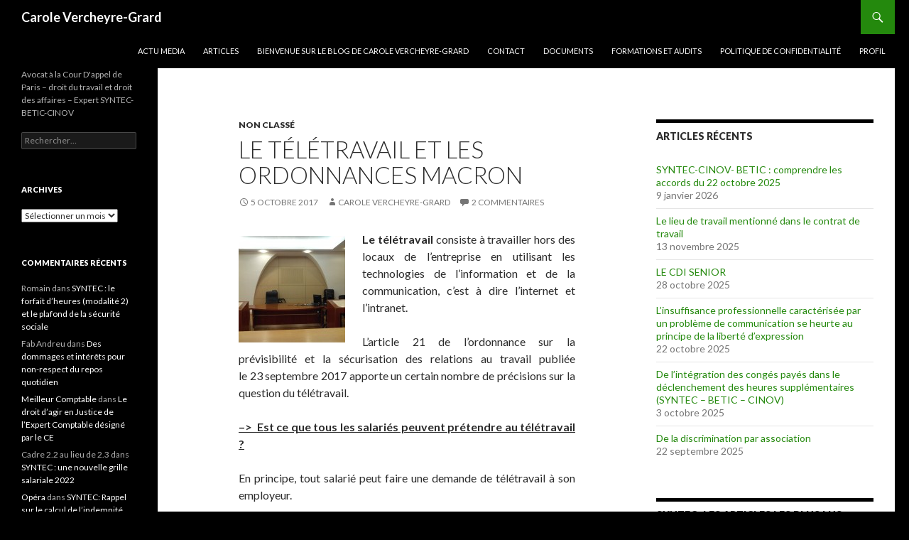

--- FILE ---
content_type: text/html; charset=UTF-8
request_url: https://carole-vercheyre-grard.fr/le-teletravail-et-les-ordonnances-macron/
body_size: 17742
content:
<!DOCTYPE html>
<!--[if IE 7]>
<html class="ie ie7" lang="fr-FR" xmlns:fb="https://www.facebook.com/2008/fbml" xmlns:addthis="https://www.addthis.com/help/api-spec" >
<![endif]-->
<!--[if IE 8]>
<html class="ie ie8" lang="fr-FR" xmlns:fb="https://www.facebook.com/2008/fbml" xmlns:addthis="https://www.addthis.com/help/api-spec" >
<![endif]-->
<!--[if !(IE 7) & !(IE 8)]><!-->
<html lang="fr-FR" xmlns:fb="https://www.facebook.com/2008/fbml" xmlns:addthis="https://www.addthis.com/help/api-spec" >
<!--<![endif]-->
<head>
	<meta charset="UTF-8">
	<meta name="viewport" content="width=device-width">
	<title>Le télétravail et les ordonnances Macron - Carole Vercheyre-Grard</title>
	<link rel="profile" href="https://gmpg.org/xfn/11">
	<link rel="pingback" href="https://carole-vercheyre-grard.fr/xmlrpc.php">
	<!--[if lt IE 9]>
	<script src="https://carole-vercheyre-grard.fr/wp-content/themes/twentyfourteen/js/html5.js?ver=3.7.0"></script>
	<![endif]-->
	<meta name='robots' content='index, follow, max-image-preview:large, max-snippet:-1, max-video-preview:-1' />

	<!-- This site is optimized with the Yoast SEO plugin v19.10 - https://yoast.com/wordpress/plugins/seo/ -->
	<meta name="description" content="Le télétravail peut désormais être demandé par tout salarié. L&#039;employeur doit motiver son refus ." />
	<link rel="canonical" href="https://carole-vercheyre-grard.fr/le-teletravail-et-les-ordonnances-macron/" />
	<meta property="og:locale" content="fr_FR" />
	<meta property="og:type" content="article" />
	<meta property="og:title" content="Le télétravail et les ordonnances Macron - Carole Vercheyre-Grard" />
	<meta property="og:description" content="Le télétravail peut désormais être demandé par tout salarié. L&#039;employeur doit motiver son refus ." />
	<meta property="og:url" content="https://carole-vercheyre-grard.fr/le-teletravail-et-les-ordonnances-macron/" />
	<meta property="og:site_name" content="Carole Vercheyre-Grard" />
	<meta property="article:publisher" content="https://www.facebook.com/pages/Carole-Vercheyre-Grard/142498872530487" />
	<meta property="article:author" content="https://www.facebook.com/pages/Carole-Vercheyre-Grard/142498872530487" />
	<meta property="article:published_time" content="2017-10-05T14:36:01+00:00" />
	<meta property="article:modified_time" content="2017-10-05T16:00:37+00:00" />
	<meta property="og:image" content="http://carole-vercheyre-grard.fr/wp-content/uploads/2014/07/IMG_20140506_101421-150x150.jpg" />
	<meta name="author" content="Carole Vercheyre-Grard" />
	<meta name="twitter:label1" content="Écrit par" />
	<meta name="twitter:data1" content="Carole Vercheyre-Grard" />
	<meta name="twitter:label2" content="Durée de lecture estimée" />
	<meta name="twitter:data2" content="2 minutes" />
	<script type="application/ld+json" class="yoast-schema-graph">{"@context":"https://schema.org","@graph":[{"@type":"Article","@id":"https://carole-vercheyre-grard.fr/le-teletravail-et-les-ordonnances-macron/#article","isPartOf":{"@id":"https://carole-vercheyre-grard.fr/le-teletravail-et-les-ordonnances-macron/"},"author":{"name":"Carole Vercheyre-Grard","@id":"https://carole-vercheyre-grard.fr/#/schema/person/2c97303cd401669e21e1b838b10153ef"},"headline":"Le télétravail et les ordonnances Macron","datePublished":"2017-10-05T14:36:01+00:00","dateModified":"2017-10-05T16:00:37+00:00","mainEntityOfPage":{"@id":"https://carole-vercheyre-grard.fr/le-teletravail-et-les-ordonnances-macron/"},"wordCount":412,"commentCount":2,"publisher":{"@id":"https://carole-vercheyre-grard.fr/#organization"},"image":{"@id":"https://carole-vercheyre-grard.fr/le-teletravail-et-les-ordonnances-macron/#primaryimage"},"thumbnailUrl":"http://carole-vercheyre-grard.fr/wp-content/uploads/2014/07/IMG_20140506_101421-150x150.jpg","inLanguage":"fr-FR","potentialAction":[{"@type":"CommentAction","name":"Comment","target":["https://carole-vercheyre-grard.fr/le-teletravail-et-les-ordonnances-macron/#respond"]}]},{"@type":"WebPage","@id":"https://carole-vercheyre-grard.fr/le-teletravail-et-les-ordonnances-macron/","url":"https://carole-vercheyre-grard.fr/le-teletravail-et-les-ordonnances-macron/","name":"Le télétravail et les ordonnances Macron - Carole Vercheyre-Grard","isPartOf":{"@id":"https://carole-vercheyre-grard.fr/#website"},"primaryImageOfPage":{"@id":"https://carole-vercheyre-grard.fr/le-teletravail-et-les-ordonnances-macron/#primaryimage"},"image":{"@id":"https://carole-vercheyre-grard.fr/le-teletravail-et-les-ordonnances-macron/#primaryimage"},"thumbnailUrl":"http://carole-vercheyre-grard.fr/wp-content/uploads/2014/07/IMG_20140506_101421-150x150.jpg","datePublished":"2017-10-05T14:36:01+00:00","dateModified":"2017-10-05T16:00:37+00:00","description":"Le télétravail peut désormais être demandé par tout salarié. L'employeur doit motiver son refus .","breadcrumb":{"@id":"https://carole-vercheyre-grard.fr/le-teletravail-et-les-ordonnances-macron/#breadcrumb"},"inLanguage":"fr-FR","potentialAction":[{"@type":"ReadAction","target":["https://carole-vercheyre-grard.fr/le-teletravail-et-les-ordonnances-macron/"]}]},{"@type":"ImageObject","inLanguage":"fr-FR","@id":"https://carole-vercheyre-grard.fr/le-teletravail-et-les-ordonnances-macron/#primaryimage","url":"http://carole-vercheyre-grard.fr/wp-content/uploads/2014/07/IMG_20140506_101421-150x150.jpg","contentUrl":"http://carole-vercheyre-grard.fr/wp-content/uploads/2014/07/IMG_20140506_101421-150x150.jpg"},{"@type":"BreadcrumbList","@id":"https://carole-vercheyre-grard.fr/le-teletravail-et-les-ordonnances-macron/#breadcrumb","itemListElement":[{"@type":"ListItem","position":1,"name":"Home","item":"https://carole-vercheyre-grard.fr/"},{"@type":"ListItem","position":2,"name":"Articles","item":"https://carole-vercheyre-grard.fr/articles/"},{"@type":"ListItem","position":3,"name":"Le télétravail et les ordonnances Macron"}]},{"@type":"WebSite","@id":"https://carole-vercheyre-grard.fr/#website","url":"https://carole-vercheyre-grard.fr/","name":"Carole Vercheyre-Grard","description":"Avocat à la Cour D&#039;appel de Paris - droit du travail et droit des affaires - Expert SYNTEC- BETIC-CINOV","publisher":{"@id":"https://carole-vercheyre-grard.fr/#organization"},"potentialAction":[{"@type":"SearchAction","target":{"@type":"EntryPoint","urlTemplate":"https://carole-vercheyre-grard.fr/?s={search_term_string}"},"query-input":"required name=search_term_string"}],"inLanguage":"fr-FR"},{"@type":"Organization","@id":"https://carole-vercheyre-grard.fr/#organization","name":"Carole Vercheyre-Grard","url":"https://carole-vercheyre-grard.fr/","logo":{"@type":"ImageObject","inLanguage":"fr-FR","@id":"https://carole-vercheyre-grard.fr/#/schema/logo/image/","url":"https://carole-vercheyre-grard.fr/wp-content/uploads/2019/11/Portrait-Carole-2019.09-3-e1572948734506.jpg","contentUrl":"https://carole-vercheyre-grard.fr/wp-content/uploads/2019/11/Portrait-Carole-2019.09-3-e1572948734506.jpg","width":3456,"height":4608,"caption":"Carole Vercheyre-Grard"},"image":{"@id":"https://carole-vercheyre-grard.fr/#/schema/logo/image/"},"sameAs":["https://www.linkedin.com/in/carole-vercheyre-grard--1899a015/","https://www.facebook.com/pages/Carole-Vercheyre-Grard/142498872530487","https://twitter.com/VercheyreGrard"]},{"@type":"Person","@id":"https://carole-vercheyre-grard.fr/#/schema/person/2c97303cd401669e21e1b838b10153ef","name":"Carole Vercheyre-Grard","image":{"@type":"ImageObject","inLanguage":"fr-FR","@id":"https://carole-vercheyre-grard.fr/#/schema/person/image/","url":"https://secure.gravatar.com/avatar/15eb16be44ca455e6b34e67779dc7369?s=96&d=mm&r=g","contentUrl":"https://secure.gravatar.com/avatar/15eb16be44ca455e6b34e67779dc7369?s=96&d=mm&r=g","caption":"Carole Vercheyre-Grard"},"description":"Me Carole VERCHEYRE-GRARD est titulaire d’un DEA de droit des affaires et droit économique de l’université Paris II (Assas) de 1995. Elle possède une double compétence en droit des affaires et droit du travail. Sa connaissance du milieu judiciaire, lui permet une approche pragmatique des contentieux devant les Tribunaux de Commerce et le Conseil de Prud’hommes.","sameAs":["http://carole-vercheyre-grard.fr","https://www.facebook.com/pages/Carole-Vercheyre-Grard/142498872530487","https://twitter.com/VercheyreGrard"],"url":"https://carole-vercheyre-grard.fr/author/carole-vercheyre-grard/"}]}</script>
	<!-- / Yoast SEO plugin. -->


<link rel='dns-prefetch' href='//s7.addthis.com' />
<link rel='dns-prefetch' href='//fonts.googleapis.com' />
<link href='https://fonts.gstatic.com' crossorigin rel='preconnect' />
<link rel="alternate" type="application/rss+xml" title="Carole Vercheyre-Grard &raquo; Flux" href="https://carole-vercheyre-grard.fr/feed/" />
<link rel="alternate" type="application/rss+xml" title="Carole Vercheyre-Grard &raquo; Flux des commentaires" href="https://carole-vercheyre-grard.fr/comments/feed/" />
<script id="wpp-js" src="https://carole-vercheyre-grard.fr/wp-content/plugins/wordpress-popular-posts/assets/js/wpp.min.js?ver=7.3.3" data-sampling="0" data-sampling-rate="100" data-api-url="https://carole-vercheyre-grard.fr/wp-json/wordpress-popular-posts" data-post-id="4074" data-token="53085d536b" data-lang="0" data-debug="0"></script>
<link rel="alternate" type="application/rss+xml" title="Carole Vercheyre-Grard &raquo; Le télétravail et les ordonnances Macron Flux des commentaires" href="https://carole-vercheyre-grard.fr/le-teletravail-et-les-ordonnances-macron/feed/" />
<script>
window._wpemojiSettings = {"baseUrl":"https:\/\/s.w.org\/images\/core\/emoji\/14.0.0\/72x72\/","ext":".png","svgUrl":"https:\/\/s.w.org\/images\/core\/emoji\/14.0.0\/svg\/","svgExt":".svg","source":{"concatemoji":"https:\/\/carole-vercheyre-grard.fr\/wp-includes\/js\/wp-emoji-release.min.js?ver=6.1.9"}};
/*! This file is auto-generated */
!function(e,a,t){var n,r,o,i=a.createElement("canvas"),p=i.getContext&&i.getContext("2d");function s(e,t){var a=String.fromCharCode,e=(p.clearRect(0,0,i.width,i.height),p.fillText(a.apply(this,e),0,0),i.toDataURL());return p.clearRect(0,0,i.width,i.height),p.fillText(a.apply(this,t),0,0),e===i.toDataURL()}function c(e){var t=a.createElement("script");t.src=e,t.defer=t.type="text/javascript",a.getElementsByTagName("head")[0].appendChild(t)}for(o=Array("flag","emoji"),t.supports={everything:!0,everythingExceptFlag:!0},r=0;r<o.length;r++)t.supports[o[r]]=function(e){if(p&&p.fillText)switch(p.textBaseline="top",p.font="600 32px Arial",e){case"flag":return s([127987,65039,8205,9895,65039],[127987,65039,8203,9895,65039])?!1:!s([55356,56826,55356,56819],[55356,56826,8203,55356,56819])&&!s([55356,57332,56128,56423,56128,56418,56128,56421,56128,56430,56128,56423,56128,56447],[55356,57332,8203,56128,56423,8203,56128,56418,8203,56128,56421,8203,56128,56430,8203,56128,56423,8203,56128,56447]);case"emoji":return!s([129777,127995,8205,129778,127999],[129777,127995,8203,129778,127999])}return!1}(o[r]),t.supports.everything=t.supports.everything&&t.supports[o[r]],"flag"!==o[r]&&(t.supports.everythingExceptFlag=t.supports.everythingExceptFlag&&t.supports[o[r]]);t.supports.everythingExceptFlag=t.supports.everythingExceptFlag&&!t.supports.flag,t.DOMReady=!1,t.readyCallback=function(){t.DOMReady=!0},t.supports.everything||(n=function(){t.readyCallback()},a.addEventListener?(a.addEventListener("DOMContentLoaded",n,!1),e.addEventListener("load",n,!1)):(e.attachEvent("onload",n),a.attachEvent("onreadystatechange",function(){"complete"===a.readyState&&t.readyCallback()})),(e=t.source||{}).concatemoji?c(e.concatemoji):e.wpemoji&&e.twemoji&&(c(e.twemoji),c(e.wpemoji)))}(window,document,window._wpemojiSettings);
</script>
<style>
img.wp-smiley,
img.emoji {
	display: inline !important;
	border: none !important;
	box-shadow: none !important;
	height: 1em !important;
	width: 1em !important;
	margin: 0 0.07em !important;
	vertical-align: -0.1em !important;
	background: none !important;
	padding: 0 !important;
}
</style>
	<link rel='stylesheet' id='wp-block-library-css' href='https://carole-vercheyre-grard.fr/wp-includes/css/dist/block-library/style.min.css?ver=6.1.9' media='all' />
<style id='wp-block-library-theme-inline-css'>
.wp-block-audio figcaption{color:#555;font-size:13px;text-align:center}.is-dark-theme .wp-block-audio figcaption{color:hsla(0,0%,100%,.65)}.wp-block-audio{margin:0 0 1em}.wp-block-code{border:1px solid #ccc;border-radius:4px;font-family:Menlo,Consolas,monaco,monospace;padding:.8em 1em}.wp-block-embed figcaption{color:#555;font-size:13px;text-align:center}.is-dark-theme .wp-block-embed figcaption{color:hsla(0,0%,100%,.65)}.wp-block-embed{margin:0 0 1em}.blocks-gallery-caption{color:#555;font-size:13px;text-align:center}.is-dark-theme .blocks-gallery-caption{color:hsla(0,0%,100%,.65)}.wp-block-image figcaption{color:#555;font-size:13px;text-align:center}.is-dark-theme .wp-block-image figcaption{color:hsla(0,0%,100%,.65)}.wp-block-image{margin:0 0 1em}.wp-block-pullquote{border-top:4px solid;border-bottom:4px solid;margin-bottom:1.75em;color:currentColor}.wp-block-pullquote__citation,.wp-block-pullquote cite,.wp-block-pullquote footer{color:currentColor;text-transform:uppercase;font-size:.8125em;font-style:normal}.wp-block-quote{border-left:.25em solid;margin:0 0 1.75em;padding-left:1em}.wp-block-quote cite,.wp-block-quote footer{color:currentColor;font-size:.8125em;position:relative;font-style:normal}.wp-block-quote.has-text-align-right{border-left:none;border-right:.25em solid;padding-left:0;padding-right:1em}.wp-block-quote.has-text-align-center{border:none;padding-left:0}.wp-block-quote.is-large,.wp-block-quote.is-style-large,.wp-block-quote.is-style-plain{border:none}.wp-block-search .wp-block-search__label{font-weight:700}.wp-block-search__button{border:1px solid #ccc;padding:.375em .625em}:where(.wp-block-group.has-background){padding:1.25em 2.375em}.wp-block-separator.has-css-opacity{opacity:.4}.wp-block-separator{border:none;border-bottom:2px solid;margin-left:auto;margin-right:auto}.wp-block-separator.has-alpha-channel-opacity{opacity:1}.wp-block-separator:not(.is-style-wide):not(.is-style-dots){width:100px}.wp-block-separator.has-background:not(.is-style-dots){border-bottom:none;height:1px}.wp-block-separator.has-background:not(.is-style-wide):not(.is-style-dots){height:2px}.wp-block-table{margin:"0 0 1em 0"}.wp-block-table thead{border-bottom:3px solid}.wp-block-table tfoot{border-top:3px solid}.wp-block-table td,.wp-block-table th{word-break:normal}.wp-block-table figcaption{color:#555;font-size:13px;text-align:center}.is-dark-theme .wp-block-table figcaption{color:hsla(0,0%,100%,.65)}.wp-block-video figcaption{color:#555;font-size:13px;text-align:center}.is-dark-theme .wp-block-video figcaption{color:hsla(0,0%,100%,.65)}.wp-block-video{margin:0 0 1em}.wp-block-template-part.has-background{padding:1.25em 2.375em;margin-top:0;margin-bottom:0}
</style>
<link rel='stylesheet' id='classic-theme-styles-css' href='https://carole-vercheyre-grard.fr/wp-includes/css/classic-themes.min.css?ver=1' media='all' />
<style id='global-styles-inline-css'>
body{--wp--preset--color--black: #000;--wp--preset--color--cyan-bluish-gray: #abb8c3;--wp--preset--color--white: #fff;--wp--preset--color--pale-pink: #f78da7;--wp--preset--color--vivid-red: #cf2e2e;--wp--preset--color--luminous-vivid-orange: #ff6900;--wp--preset--color--luminous-vivid-amber: #fcb900;--wp--preset--color--light-green-cyan: #7bdcb5;--wp--preset--color--vivid-green-cyan: #00d084;--wp--preset--color--pale-cyan-blue: #8ed1fc;--wp--preset--color--vivid-cyan-blue: #0693e3;--wp--preset--color--vivid-purple: #9b51e0;--wp--preset--color--green: #24890d;--wp--preset--color--dark-gray: #2b2b2b;--wp--preset--color--medium-gray: #767676;--wp--preset--color--light-gray: #f5f5f5;--wp--preset--gradient--vivid-cyan-blue-to-vivid-purple: linear-gradient(135deg,rgba(6,147,227,1) 0%,rgb(155,81,224) 100%);--wp--preset--gradient--light-green-cyan-to-vivid-green-cyan: linear-gradient(135deg,rgb(122,220,180) 0%,rgb(0,208,130) 100%);--wp--preset--gradient--luminous-vivid-amber-to-luminous-vivid-orange: linear-gradient(135deg,rgba(252,185,0,1) 0%,rgba(255,105,0,1) 100%);--wp--preset--gradient--luminous-vivid-orange-to-vivid-red: linear-gradient(135deg,rgba(255,105,0,1) 0%,rgb(207,46,46) 100%);--wp--preset--gradient--very-light-gray-to-cyan-bluish-gray: linear-gradient(135deg,rgb(238,238,238) 0%,rgb(169,184,195) 100%);--wp--preset--gradient--cool-to-warm-spectrum: linear-gradient(135deg,rgb(74,234,220) 0%,rgb(151,120,209) 20%,rgb(207,42,186) 40%,rgb(238,44,130) 60%,rgb(251,105,98) 80%,rgb(254,248,76) 100%);--wp--preset--gradient--blush-light-purple: linear-gradient(135deg,rgb(255,206,236) 0%,rgb(152,150,240) 100%);--wp--preset--gradient--blush-bordeaux: linear-gradient(135deg,rgb(254,205,165) 0%,rgb(254,45,45) 50%,rgb(107,0,62) 100%);--wp--preset--gradient--luminous-dusk: linear-gradient(135deg,rgb(255,203,112) 0%,rgb(199,81,192) 50%,rgb(65,88,208) 100%);--wp--preset--gradient--pale-ocean: linear-gradient(135deg,rgb(255,245,203) 0%,rgb(182,227,212) 50%,rgb(51,167,181) 100%);--wp--preset--gradient--electric-grass: linear-gradient(135deg,rgb(202,248,128) 0%,rgb(113,206,126) 100%);--wp--preset--gradient--midnight: linear-gradient(135deg,rgb(2,3,129) 0%,rgb(40,116,252) 100%);--wp--preset--duotone--dark-grayscale: url('#wp-duotone-dark-grayscale');--wp--preset--duotone--grayscale: url('#wp-duotone-grayscale');--wp--preset--duotone--purple-yellow: url('#wp-duotone-purple-yellow');--wp--preset--duotone--blue-red: url('#wp-duotone-blue-red');--wp--preset--duotone--midnight: url('#wp-duotone-midnight');--wp--preset--duotone--magenta-yellow: url('#wp-duotone-magenta-yellow');--wp--preset--duotone--purple-green: url('#wp-duotone-purple-green');--wp--preset--duotone--blue-orange: url('#wp-duotone-blue-orange');--wp--preset--font-size--small: 13px;--wp--preset--font-size--medium: 20px;--wp--preset--font-size--large: 36px;--wp--preset--font-size--x-large: 42px;--wp--preset--spacing--20: 0.44rem;--wp--preset--spacing--30: 0.67rem;--wp--preset--spacing--40: 1rem;--wp--preset--spacing--50: 1.5rem;--wp--preset--spacing--60: 2.25rem;--wp--preset--spacing--70: 3.38rem;--wp--preset--spacing--80: 5.06rem;}:where(.is-layout-flex){gap: 0.5em;}body .is-layout-flow > .alignleft{float: left;margin-inline-start: 0;margin-inline-end: 2em;}body .is-layout-flow > .alignright{float: right;margin-inline-start: 2em;margin-inline-end: 0;}body .is-layout-flow > .aligncenter{margin-left: auto !important;margin-right: auto !important;}body .is-layout-constrained > .alignleft{float: left;margin-inline-start: 0;margin-inline-end: 2em;}body .is-layout-constrained > .alignright{float: right;margin-inline-start: 2em;margin-inline-end: 0;}body .is-layout-constrained > .aligncenter{margin-left: auto !important;margin-right: auto !important;}body .is-layout-constrained > :where(:not(.alignleft):not(.alignright):not(.alignfull)){max-width: var(--wp--style--global--content-size);margin-left: auto !important;margin-right: auto !important;}body .is-layout-constrained > .alignwide{max-width: var(--wp--style--global--wide-size);}body .is-layout-flex{display: flex;}body .is-layout-flex{flex-wrap: wrap;align-items: center;}body .is-layout-flex > *{margin: 0;}:where(.wp-block-columns.is-layout-flex){gap: 2em;}.has-black-color{color: var(--wp--preset--color--black) !important;}.has-cyan-bluish-gray-color{color: var(--wp--preset--color--cyan-bluish-gray) !important;}.has-white-color{color: var(--wp--preset--color--white) !important;}.has-pale-pink-color{color: var(--wp--preset--color--pale-pink) !important;}.has-vivid-red-color{color: var(--wp--preset--color--vivid-red) !important;}.has-luminous-vivid-orange-color{color: var(--wp--preset--color--luminous-vivid-orange) !important;}.has-luminous-vivid-amber-color{color: var(--wp--preset--color--luminous-vivid-amber) !important;}.has-light-green-cyan-color{color: var(--wp--preset--color--light-green-cyan) !important;}.has-vivid-green-cyan-color{color: var(--wp--preset--color--vivid-green-cyan) !important;}.has-pale-cyan-blue-color{color: var(--wp--preset--color--pale-cyan-blue) !important;}.has-vivid-cyan-blue-color{color: var(--wp--preset--color--vivid-cyan-blue) !important;}.has-vivid-purple-color{color: var(--wp--preset--color--vivid-purple) !important;}.has-black-background-color{background-color: var(--wp--preset--color--black) !important;}.has-cyan-bluish-gray-background-color{background-color: var(--wp--preset--color--cyan-bluish-gray) !important;}.has-white-background-color{background-color: var(--wp--preset--color--white) !important;}.has-pale-pink-background-color{background-color: var(--wp--preset--color--pale-pink) !important;}.has-vivid-red-background-color{background-color: var(--wp--preset--color--vivid-red) !important;}.has-luminous-vivid-orange-background-color{background-color: var(--wp--preset--color--luminous-vivid-orange) !important;}.has-luminous-vivid-amber-background-color{background-color: var(--wp--preset--color--luminous-vivid-amber) !important;}.has-light-green-cyan-background-color{background-color: var(--wp--preset--color--light-green-cyan) !important;}.has-vivid-green-cyan-background-color{background-color: var(--wp--preset--color--vivid-green-cyan) !important;}.has-pale-cyan-blue-background-color{background-color: var(--wp--preset--color--pale-cyan-blue) !important;}.has-vivid-cyan-blue-background-color{background-color: var(--wp--preset--color--vivid-cyan-blue) !important;}.has-vivid-purple-background-color{background-color: var(--wp--preset--color--vivid-purple) !important;}.has-black-border-color{border-color: var(--wp--preset--color--black) !important;}.has-cyan-bluish-gray-border-color{border-color: var(--wp--preset--color--cyan-bluish-gray) !important;}.has-white-border-color{border-color: var(--wp--preset--color--white) !important;}.has-pale-pink-border-color{border-color: var(--wp--preset--color--pale-pink) !important;}.has-vivid-red-border-color{border-color: var(--wp--preset--color--vivid-red) !important;}.has-luminous-vivid-orange-border-color{border-color: var(--wp--preset--color--luminous-vivid-orange) !important;}.has-luminous-vivid-amber-border-color{border-color: var(--wp--preset--color--luminous-vivid-amber) !important;}.has-light-green-cyan-border-color{border-color: var(--wp--preset--color--light-green-cyan) !important;}.has-vivid-green-cyan-border-color{border-color: var(--wp--preset--color--vivid-green-cyan) !important;}.has-pale-cyan-blue-border-color{border-color: var(--wp--preset--color--pale-cyan-blue) !important;}.has-vivid-cyan-blue-border-color{border-color: var(--wp--preset--color--vivid-cyan-blue) !important;}.has-vivid-purple-border-color{border-color: var(--wp--preset--color--vivid-purple) !important;}.has-vivid-cyan-blue-to-vivid-purple-gradient-background{background: var(--wp--preset--gradient--vivid-cyan-blue-to-vivid-purple) !important;}.has-light-green-cyan-to-vivid-green-cyan-gradient-background{background: var(--wp--preset--gradient--light-green-cyan-to-vivid-green-cyan) !important;}.has-luminous-vivid-amber-to-luminous-vivid-orange-gradient-background{background: var(--wp--preset--gradient--luminous-vivid-amber-to-luminous-vivid-orange) !important;}.has-luminous-vivid-orange-to-vivid-red-gradient-background{background: var(--wp--preset--gradient--luminous-vivid-orange-to-vivid-red) !important;}.has-very-light-gray-to-cyan-bluish-gray-gradient-background{background: var(--wp--preset--gradient--very-light-gray-to-cyan-bluish-gray) !important;}.has-cool-to-warm-spectrum-gradient-background{background: var(--wp--preset--gradient--cool-to-warm-spectrum) !important;}.has-blush-light-purple-gradient-background{background: var(--wp--preset--gradient--blush-light-purple) !important;}.has-blush-bordeaux-gradient-background{background: var(--wp--preset--gradient--blush-bordeaux) !important;}.has-luminous-dusk-gradient-background{background: var(--wp--preset--gradient--luminous-dusk) !important;}.has-pale-ocean-gradient-background{background: var(--wp--preset--gradient--pale-ocean) !important;}.has-electric-grass-gradient-background{background: var(--wp--preset--gradient--electric-grass) !important;}.has-midnight-gradient-background{background: var(--wp--preset--gradient--midnight) !important;}.has-small-font-size{font-size: var(--wp--preset--font-size--small) !important;}.has-medium-font-size{font-size: var(--wp--preset--font-size--medium) !important;}.has-large-font-size{font-size: var(--wp--preset--font-size--large) !important;}.has-x-large-font-size{font-size: var(--wp--preset--font-size--x-large) !important;}
.wp-block-navigation a:where(:not(.wp-element-button)){color: inherit;}
:where(.wp-block-columns.is-layout-flex){gap: 2em;}
.wp-block-pullquote{font-size: 1.5em;line-height: 1.6;}
</style>
<link rel='stylesheet' id='wpos-slick-style-css' href='https://carole-vercheyre-grard.fr/wp-content/plugins/wp-trending-post-slider-and-widget/assets/css/slick.css?ver=1.8.6' media='all' />
<link rel='stylesheet' id='wtpsw-public-style-css' href='https://carole-vercheyre-grard.fr/wp-content/plugins/wp-trending-post-slider-and-widget/assets/css/wtpsw-public.css?ver=1.8.6' media='all' />
<link rel='stylesheet' id='wordpress-popular-posts-css-css' href='https://carole-vercheyre-grard.fr/wp-content/plugins/wordpress-popular-posts/assets/css/wpp.css?ver=7.3.3' media='all' />
<link rel='stylesheet' id='twentyfourteen-lato-css' href='https://fonts.googleapis.com/css?family=Lato%3A300%2C400%2C700%2C900%2C300italic%2C400italic%2C700italic&#038;subset=latin%2Clatin-ext&#038;display=fallback' media='all' />
<link rel='stylesheet' id='genericons-css' href='https://carole-vercheyre-grard.fr/wp-content/themes/twentyfourteen/genericons/genericons.css?ver=3.0.3' media='all' />
<link rel='stylesheet' id='twentyfourteen-style-css' href='https://carole-vercheyre-grard.fr/wp-content/themes/twentyfourteen/style.css?ver=20221101' media='all' />
<link rel='stylesheet' id='twentyfourteen-block-style-css' href='https://carole-vercheyre-grard.fr/wp-content/themes/twentyfourteen/css/blocks.css?ver=20210622' media='all' />
<!--[if lt IE 9]>
<link rel='stylesheet' id='twentyfourteen-ie-css' href='https://carole-vercheyre-grard.fr/wp-content/themes/twentyfourteen/css/ie.css?ver=20140711' media='all' />
<![endif]-->
<link rel='stylesheet' id='addthis_all_pages-css' href='https://carole-vercheyre-grard.fr/wp-content/plugins/addthis/frontend/build/addthis_wordpress_public.min.css?ver=6.1.9' media='all' />
<script src='https://carole-vercheyre-grard.fr/wp-includes/js/jquery/jquery.min.js?ver=3.6.1' id='jquery-core-js'></script>
<script src='https://carole-vercheyre-grard.fr/wp-includes/js/jquery/jquery-migrate.min.js?ver=3.3.2' id='jquery-migrate-js'></script>
<link rel="https://api.w.org/" href="https://carole-vercheyre-grard.fr/wp-json/" /><link rel="alternate" type="application/json" href="https://carole-vercheyre-grard.fr/wp-json/wp/v2/posts/4074" /><link rel="EditURI" type="application/rsd+xml" title="RSD" href="https://carole-vercheyre-grard.fr/xmlrpc.php?rsd" />
<link rel="wlwmanifest" type="application/wlwmanifest+xml" href="https://carole-vercheyre-grard.fr/wp-includes/wlwmanifest.xml" />
<meta name="generator" content="WordPress 6.1.9" />
<link rel='shortlink' href='https://carole-vercheyre-grard.fr/?p=4074' />
<link rel="alternate" type="application/json+oembed" href="https://carole-vercheyre-grard.fr/wp-json/oembed/1.0/embed?url=https%3A%2F%2Fcarole-vercheyre-grard.fr%2Fle-teletravail-et-les-ordonnances-macron%2F" />
<link rel="alternate" type="text/xml+oembed" href="https://carole-vercheyre-grard.fr/wp-json/oembed/1.0/embed?url=https%3A%2F%2Fcarole-vercheyre-grard.fr%2Fle-teletravail-et-les-ordonnances-macron%2F&#038;format=xml" />
<style>
		#category-posts-2-internal ul {padding: 0;}
#category-posts-2-internal .cat-post-item img {max-width: initial; max-height: initial; margin: initial;}
#category-posts-2-internal .cat-post-author {margin-bottom: 0;}
#category-posts-2-internal .cat-post-thumbnail {margin: 5px 10px 5px 0;}
#category-posts-2-internal .cat-post-item:before {content: ""; clear: both;}
#category-posts-2-internal .cat-post-excerpt-more {display: inline-block;}
#category-posts-2-internal .cat-post-item {list-style: none; margin: 3px 0 10px; padding: 3px 0;}
#category-posts-2-internal .cat-post-current .cat-post-title {font-weight: bold; text-transform: uppercase;}
#category-posts-2-internal [class*=cat-post-tax] {font-size: 0.85em;}
#category-posts-2-internal [class*=cat-post-tax] * {display:inline-block;}
#category-posts-2-internal .cat-post-item:after {content: ""; display: table;	clear: both;}
#category-posts-2-internal .cat-post-item .cat-post-title {overflow: hidden;text-overflow: ellipsis;white-space: initial;display: -webkit-box;-webkit-line-clamp: 2;-webkit-box-orient: vertical;padding-bottom: 0 !important;}
#category-posts-2-internal .cat-post-item:after {content: ""; display: table;	clear: both;}
#category-posts-2-internal .cat-post-thumbnail {display:block; float:left; margin:5px 10px 5px 0;}
#category-posts-2-internal .cat-post-crop {overflow:hidden;display:block;}
#category-posts-2-internal p {margin:5px 0 0 0}
#category-posts-2-internal li > div {margin:5px 0 0 0; clear:both;}
#category-posts-2-internal .dashicons {vertical-align:middle;}
</style>
		
		<!-- GA Google Analytics @ https://m0n.co/ga -->
		<script>
			(function(i,s,o,g,r,a,m){i['GoogleAnalyticsObject']=r;i[r]=i[r]||function(){
			(i[r].q=i[r].q||[]).push(arguments)},i[r].l=1*new Date();a=s.createElement(o),
			m=s.getElementsByTagName(o)[0];a.async=1;a.src=g;m.parentNode.insertBefore(a,m)
			})(window,document,'script','https://www.google-analytics.com/analytics.js','ga');
			ga('create', 'UA-49011116-1', 'auto');
			ga('require', 'displayfeatures');
			ga('require', 'linkid');
			ga('send', 'pageview');
		</script>

	            <style id="wpp-loading-animation-styles">@-webkit-keyframes bgslide{from{background-position-x:0}to{background-position-x:-200%}}@keyframes bgslide{from{background-position-x:0}to{background-position-x:-200%}}.wpp-widget-block-placeholder,.wpp-shortcode-placeholder{margin:0 auto;width:60px;height:3px;background:#dd3737;background:linear-gradient(90deg,#dd3737 0%,#571313 10%,#dd3737 100%);background-size:200% auto;border-radius:3px;-webkit-animation:bgslide 1s infinite linear;animation:bgslide 1s infinite linear}</style>
            <style>.recentcomments a{display:inline !important;padding:0 !important;margin:0 !important;}</style><style id="custom-background-css">
body.custom-background { background-color: #000000; }
</style>
	</head>

<body class="post-template-default single single-post postid-4074 single-format-standard custom-background wp-embed-responsive masthead-fixed singular">
<svg xmlns="http://www.w3.org/2000/svg" viewBox="0 0 0 0" width="0" height="0" focusable="false" role="none" style="visibility: hidden; position: absolute; left: -9999px; overflow: hidden;" ><defs><filter id="wp-duotone-dark-grayscale"><feColorMatrix color-interpolation-filters="sRGB" type="matrix" values=" .299 .587 .114 0 0 .299 .587 .114 0 0 .299 .587 .114 0 0 .299 .587 .114 0 0 " /><feComponentTransfer color-interpolation-filters="sRGB" ><feFuncR type="table" tableValues="0 0.49803921568627" /><feFuncG type="table" tableValues="0 0.49803921568627" /><feFuncB type="table" tableValues="0 0.49803921568627" /><feFuncA type="table" tableValues="1 1" /></feComponentTransfer><feComposite in2="SourceGraphic" operator="in" /></filter></defs></svg><svg xmlns="http://www.w3.org/2000/svg" viewBox="0 0 0 0" width="0" height="0" focusable="false" role="none" style="visibility: hidden; position: absolute; left: -9999px; overflow: hidden;" ><defs><filter id="wp-duotone-grayscale"><feColorMatrix color-interpolation-filters="sRGB" type="matrix" values=" .299 .587 .114 0 0 .299 .587 .114 0 0 .299 .587 .114 0 0 .299 .587 .114 0 0 " /><feComponentTransfer color-interpolation-filters="sRGB" ><feFuncR type="table" tableValues="0 1" /><feFuncG type="table" tableValues="0 1" /><feFuncB type="table" tableValues="0 1" /><feFuncA type="table" tableValues="1 1" /></feComponentTransfer><feComposite in2="SourceGraphic" operator="in" /></filter></defs></svg><svg xmlns="http://www.w3.org/2000/svg" viewBox="0 0 0 0" width="0" height="0" focusable="false" role="none" style="visibility: hidden; position: absolute; left: -9999px; overflow: hidden;" ><defs><filter id="wp-duotone-purple-yellow"><feColorMatrix color-interpolation-filters="sRGB" type="matrix" values=" .299 .587 .114 0 0 .299 .587 .114 0 0 .299 .587 .114 0 0 .299 .587 .114 0 0 " /><feComponentTransfer color-interpolation-filters="sRGB" ><feFuncR type="table" tableValues="0.54901960784314 0.98823529411765" /><feFuncG type="table" tableValues="0 1" /><feFuncB type="table" tableValues="0.71764705882353 0.25490196078431" /><feFuncA type="table" tableValues="1 1" /></feComponentTransfer><feComposite in2="SourceGraphic" operator="in" /></filter></defs></svg><svg xmlns="http://www.w3.org/2000/svg" viewBox="0 0 0 0" width="0" height="0" focusable="false" role="none" style="visibility: hidden; position: absolute; left: -9999px; overflow: hidden;" ><defs><filter id="wp-duotone-blue-red"><feColorMatrix color-interpolation-filters="sRGB" type="matrix" values=" .299 .587 .114 0 0 .299 .587 .114 0 0 .299 .587 .114 0 0 .299 .587 .114 0 0 " /><feComponentTransfer color-interpolation-filters="sRGB" ><feFuncR type="table" tableValues="0 1" /><feFuncG type="table" tableValues="0 0.27843137254902" /><feFuncB type="table" tableValues="0.5921568627451 0.27843137254902" /><feFuncA type="table" tableValues="1 1" /></feComponentTransfer><feComposite in2="SourceGraphic" operator="in" /></filter></defs></svg><svg xmlns="http://www.w3.org/2000/svg" viewBox="0 0 0 0" width="0" height="0" focusable="false" role="none" style="visibility: hidden; position: absolute; left: -9999px; overflow: hidden;" ><defs><filter id="wp-duotone-midnight"><feColorMatrix color-interpolation-filters="sRGB" type="matrix" values=" .299 .587 .114 0 0 .299 .587 .114 0 0 .299 .587 .114 0 0 .299 .587 .114 0 0 " /><feComponentTransfer color-interpolation-filters="sRGB" ><feFuncR type="table" tableValues="0 0" /><feFuncG type="table" tableValues="0 0.64705882352941" /><feFuncB type="table" tableValues="0 1" /><feFuncA type="table" tableValues="1 1" /></feComponentTransfer><feComposite in2="SourceGraphic" operator="in" /></filter></defs></svg><svg xmlns="http://www.w3.org/2000/svg" viewBox="0 0 0 0" width="0" height="0" focusable="false" role="none" style="visibility: hidden; position: absolute; left: -9999px; overflow: hidden;" ><defs><filter id="wp-duotone-magenta-yellow"><feColorMatrix color-interpolation-filters="sRGB" type="matrix" values=" .299 .587 .114 0 0 .299 .587 .114 0 0 .299 .587 .114 0 0 .299 .587 .114 0 0 " /><feComponentTransfer color-interpolation-filters="sRGB" ><feFuncR type="table" tableValues="0.78039215686275 1" /><feFuncG type="table" tableValues="0 0.94901960784314" /><feFuncB type="table" tableValues="0.35294117647059 0.47058823529412" /><feFuncA type="table" tableValues="1 1" /></feComponentTransfer><feComposite in2="SourceGraphic" operator="in" /></filter></defs></svg><svg xmlns="http://www.w3.org/2000/svg" viewBox="0 0 0 0" width="0" height="0" focusable="false" role="none" style="visibility: hidden; position: absolute; left: -9999px; overflow: hidden;" ><defs><filter id="wp-duotone-purple-green"><feColorMatrix color-interpolation-filters="sRGB" type="matrix" values=" .299 .587 .114 0 0 .299 .587 .114 0 0 .299 .587 .114 0 0 .299 .587 .114 0 0 " /><feComponentTransfer color-interpolation-filters="sRGB" ><feFuncR type="table" tableValues="0.65098039215686 0.40392156862745" /><feFuncG type="table" tableValues="0 1" /><feFuncB type="table" tableValues="0.44705882352941 0.4" /><feFuncA type="table" tableValues="1 1" /></feComponentTransfer><feComposite in2="SourceGraphic" operator="in" /></filter></defs></svg><svg xmlns="http://www.w3.org/2000/svg" viewBox="0 0 0 0" width="0" height="0" focusable="false" role="none" style="visibility: hidden; position: absolute; left: -9999px; overflow: hidden;" ><defs><filter id="wp-duotone-blue-orange"><feColorMatrix color-interpolation-filters="sRGB" type="matrix" values=" .299 .587 .114 0 0 .299 .587 .114 0 0 .299 .587 .114 0 0 .299 .587 .114 0 0 " /><feComponentTransfer color-interpolation-filters="sRGB" ><feFuncR type="table" tableValues="0.098039215686275 1" /><feFuncG type="table" tableValues="0 0.66274509803922" /><feFuncB type="table" tableValues="0.84705882352941 0.41960784313725" /><feFuncA type="table" tableValues="1 1" /></feComponentTransfer><feComposite in2="SourceGraphic" operator="in" /></filter></defs></svg><div id="page" class="hfeed site">
	
	<header id="masthead" class="site-header">
		<div class="header-main">
			<h1 class="site-title"><a href="https://carole-vercheyre-grard.fr/" rel="home">Carole Vercheyre-Grard</a></h1>

			<div class="search-toggle">
				<a href="#search-container" class="screen-reader-text" aria-expanded="false" aria-controls="search-container">Recherche</a>
			</div>

			<nav id="primary-navigation" class="site-navigation primary-navigation">
				<button class="menu-toggle">Menu principal</button>
				<a class="screen-reader-text skip-link" href="#content">Aller au contenu</a>
				<div id="primary-menu" class="nav-menu"><ul>
<li class="page_item page-item-3138"><a href="https://carole-vercheyre-grard.fr/actu-media/">ACTU MEDIA</a></li>
<li class="page_item page-item-1104 current_page_parent"><a href="https://carole-vercheyre-grard.fr/articles/">Articles</a></li>
<li class="page_item page-item-2"><a href="https://carole-vercheyre-grard.fr/">Bienvenue sur le blog de Carole Vercheyre-Grard</a></li>
<li class="page_item page-item-71"><a href="https://carole-vercheyre-grard.fr/contact-avocat-paris/">Contact</a></li>
<li class="page_item page-item-1101"><a href="https://carole-vercheyre-grard.fr/documents/">Documents</a></li>
<li class="page_item page-item-2414"><a href="https://carole-vercheyre-grard.fr/formation/">Formations et Audits</a></li>
<li class="page_item page-item-4351"><a href="https://carole-vercheyre-grard.fr/politique-de-confidentialite/">Politique de confidentialité</a></li>
<li class="page_item page-item-69"><a href="https://carole-vercheyre-grard.fr/profil/">Profil</a></li>
</ul></div>
			</nav>
		</div>

		<div id="search-container" class="search-box-wrapper hide">
			<div class="search-box">
				<form role="search" method="get" class="search-form" action="https://carole-vercheyre-grard.fr/">
				<label>
					<span class="screen-reader-text">Rechercher :</span>
					<input type="search" class="search-field" placeholder="Rechercher…" value="" name="s" />
				</label>
				<input type="submit" class="search-submit" value="Rechercher" />
			</form>			</div>
		</div>
	</header><!-- #masthead -->

	<div id="main" class="site-main">
<script async
src="https://www.googletagmanager.com/gtag/js?id=AW-17602753811"></script>
<script>
window.dataLayer = window.dataLayer || [];
function gtag(){dataLayer.push(arguments);}
gtag('js', new Date());
gtag('config', 'AW-17602753811');
</script>

	<div id="primary" class="content-area">
		<div id="content" class="site-content" role="main">
			
<article id="post-4074" class="post-4074 post type-post status-publish format-standard hentry category-non-classe">
	
	<header class="entry-header">
				<div class="entry-meta">
			<span class="cat-links"><a href="https://carole-vercheyre-grard.fr/category/non-classe/" rel="category tag">Non classé</a></span>
		</div>
			<h1 class="entry-title">Le télétravail et les ordonnances Macron</h1>
		<div class="entry-meta">
			<span class="entry-date"><a href="https://carole-vercheyre-grard.fr/le-teletravail-et-les-ordonnances-macron/" rel="bookmark"><time class="entry-date" datetime="2017-10-05T15:36:01+01:00">5 octobre 2017</time></a></span> <span class="byline"><span class="author vcard"><a class="url fn n" href="https://carole-vercheyre-grard.fr/author/carole-vercheyre-grard/" rel="author">Carole Vercheyre-Grard</a></span></span>			<span class="comments-link"><a href="https://carole-vercheyre-grard.fr/le-teletravail-et-les-ordonnances-macron/#comments">2 commentaires</a></span>
						</div><!-- .entry-meta -->
	</header><!-- .entry-header -->

		<div class="entry-content">
		<div class="at-above-post addthis_tool" data-url="https://carole-vercheyre-grard.fr/le-teletravail-et-les-ordonnances-macron/"></div><div id="actualite" class="lead">
<p style="text-align: justify;"><strong><a href="http://carole-vercheyre-grard.fr/wp-content/uploads/2014/07/IMG_20140506_101421.jpg"><img decoding="async" class="alignleft size-thumbnail wp-image-2456" src="http://carole-vercheyre-grard.fr/wp-content/uploads/2014/07/IMG_20140506_101421-150x150.jpg" alt="IMG_20140506_101421" width="150" height="150" /></a>Le télétravail</strong> consiste à travailler hors des locaux de l&rsquo;entreprise en utilisant les technologies de l&rsquo;information et de la communication, c&rsquo;est à dire l&rsquo;internet et l&rsquo;intranet.</p>
<p style="text-align: justify;">L&rsquo;article 21 de l&rsquo;ordonnance sur la prévisibilité et la sécurisation des relations au travail publiée le 23 septembre 2017 apporte un certain nombre de précisions sur la question du télétravail.</p>
<p style="text-align: justify;"><span style="text-decoration: underline;"><strong>&#8211;&gt;  Est ce que tous les salariés peuvent prétendre au télétravail ?</strong></span></p>
<div class="bloc-edito bloc-aNoter" style="text-align: justify;">
<p class="bloc-edito-title">En principe, tout salarié peut faire une demande de télétravail à son employeur.</p>
<p class="bloc-edito-title">L&#8217;employeur qui refuse le télétravail à un salarié occupant un poste éligible à ce type de travail <strong>doit dorénavant préciser au salarié les raisons de son refus.</strong></p>
</div>
<p style="text-align: justify;"><span style="text-decoration: underline;"><strong>&#8211;&gt; Comment se met en place le télétravail ?</strong></span></p>
</div>
<div id="chapitre_1" style="text-align: justify;">
<p>Les ordonnances permettent désormais la mise en place du télétravail <strong>régulier comme occasionnel</strong>.</p>
<p>Cette mise en place peut être réalisée par un accord collectif ou une charte élaborée par l&#8217;employeur après avis du comité social économique (s&rsquo;il existe) qui précise :</p>
<ul>
<li>les conditions de passage en télétravail et les conditions de retour à une exécution du contrat de travail sans télétravail ;</li>
<li>les modalités d&rsquo;acceptation par le salarié des conditions de mise en œuvre du télétravail ;</li>
<li>les modalités de contrôle du temps de travail ou de régulation de la charge de travail ;</li>
<li>la détermination des plages horaires durant lesquelles l&#8217;employeur peut habituellement contacter le salarié en télétravail.</li>
</ul>
<p>En l&rsquo;absence de charte ou d&rsquo;accord collectif, lorsque le salarié et l&#8217;employeur conviennent de recourir au télétravail, <span style="text-decoration: underline;"><strong>ils sont dans l&rsquo;obligation de formaliser leur accord <span class="expression"><em>par tout moyen.</em></span></strong></span></p>
<p><strong>&#8211;&gt;  <span style="text-decoration: underline;">Est ce que l&#8217;employeur doit obligatoirement financer tous les coûts du travail à domicile ?</span></strong></p>
<div data-content="sousChapitres"> L&rsquo;article L 1222-10 nouveau du code du travail note que l<strong>&#8217;employeur n&rsquo;est plus dans l&rsquo;obligation</strong> (vis-à-vis de son salarié en télétravail) de prendre en charge tous les coûts découlant directement de l&rsquo;exercice du télétravail (coût des matériels, logiciels, abonnements, communications et outils, maintenance&#8230;).</div>
<div data-content="sousChapitres"></div>
</div>
<div id="chapitre_2">
<p style="text-align: justify;"><strong>&#8211;&gt;  L<span style="text-decoration: underline;">e salarié qui se blesse à son domicile est-il considéré comme victime d&rsquo;un accident de travail?</span></strong></p>
<div style="text-align: justify;" data-content="sousChapitres">Si le télétravailleur est victime d&rsquo;un accident sur son lieu de télétravail (pendant l&rsquo;exercice de son activité professionnelle), <strong>cet accident est présumé être un accident de travail.</strong></div>
</div>
<div id="chapitre_3"></div>
<!-- AddThis Advanced Settings above via filter on the_content --><!-- AddThis Advanced Settings below via filter on the_content --><!-- AddThis Advanced Settings generic via filter on the_content --><!-- AddThis Share Buttons above via filter on the_content --><!-- AddThis Share Buttons below via filter on the_content --><div class="at-below-post addthis_tool" data-url="https://carole-vercheyre-grard.fr/le-teletravail-et-les-ordonnances-macron/"></div><!-- AddThis Share Buttons generic via filter on the_content -->	</div><!-- .entry-content -->
	
	</article><!-- #post-4074 -->
		<nav class="navigation post-navigation">
		<h1 class="screen-reader-text">Navigation des articles</h1>
		<div class="nav-links">
			<a href="https://carole-vercheyre-grard.fr/revalorisation-de-lindemnite-legale-de-licenciement/" rel="prev"><span class="meta-nav">Article précédent</span>Revalorisation de l&rsquo;indemnité légale de licenciement</a><a href="https://carole-vercheyre-grard.fr/offre-de-contrat-de-travail-ou-promesse-dembauche/" rel="next"><span class="meta-nav">Article suivant</span>Offre de contrat de travail ou Promesse d&#8217;embauche ?</a>			</div><!-- .nav-links -->
		</nav><!-- .navigation -->
		
<div id="comments" class="comments-area">

	
	<h2 class="comments-title">
		2 réflexions sur « Le télétravail et les ordonnances Macron »	</h2>

		
	<ol class="comment-list">
				<li id="comment-124132" class="comment even thread-even depth-1">
			<article id="div-comment-124132" class="comment-body">
				<footer class="comment-meta">
					<div class="comment-author vcard">
						<img alt='' src='https://secure.gravatar.com/avatar/8b37d75a790cf9626deac6fca1df839d?s=34&#038;d=mm&#038;r=g' srcset='https://secure.gravatar.com/avatar/8b37d75a790cf9626deac6fca1df839d?s=68&#038;d=mm&#038;r=g 2x' class='avatar avatar-34 photo' height='34' width='34' loading='lazy' decoding='async'/>						<b class="fn">Featoff</b> <span class="says">dit :</span>					</div><!-- .comment-author -->

					<div class="comment-metadata">
						<a href="https://carole-vercheyre-grard.fr/le-teletravail-et-les-ordonnances-macron/#comment-124132"><time datetime="2018-10-09T10:09:31+01:00">9 octobre 2018 à 10 h 09 min</time></a>					</div><!-- .comment-metadata -->

									</footer><!-- .comment-meta -->

				<div class="comment-content">
					<p>Bonjour Maître,</p>
<p>Est-ce que le motif de refus doit être valable? Si oui comment savoir qu&rsquo;il est valable?</p>
<p>Travaillant dans l&rsquo;informatique, j&rsquo;ai déjà effectué quelques journées ou demi-journées occasionnelles en télétravail. Mais recensement j&rsquo;ai effectué une demande de télétravail et j&rsquo;ai obtenu un refus de la part de mon employeur pour cause de « fortes inégalités avec ce système à date ».</p>
<p>Sachant que mon poste est tout a fait éligible au télétravail vu que j&rsquo;effectue des astreintes.</p>
<p>D&rsquo;avance merci de votre réponse.</p>
				</div><!-- .comment-content -->

				<div class="reply"><a rel='nofollow' class='comment-reply-link' href='#comment-124132' data-commentid="124132" data-postid="4074" data-belowelement="div-comment-124132" data-respondelement="respond" data-replyto="Répondre à Featoff" aria-label='Répondre à Featoff'>Répondre</a></div>			</article><!-- .comment-body -->
		</li><!-- #comment-## -->
		<li id="comment-136745" class="pingback odd alt thread-odd thread-alt depth-1">
			<div class="comment-body">
				Ping : <a href='http://carole-vercheyre-grard.fr/le-teletravail-daujourdhui/' rel='external nofollow ugc' class='url'>Le télétravail d&#039;aujourd&#039;hui - Carole Vercheyre-Grard</a> 			</div>
		</li><!-- #comment-## -->
	</ol><!-- .comment-list -->

		
		
	
		<div id="respond" class="comment-respond">
		<h3 id="reply-title" class="comment-reply-title">Laisser un commentaire <small><a rel="nofollow" id="cancel-comment-reply-link" href="/le-teletravail-et-les-ordonnances-macron/#respond" style="display:none;">Annuler la réponse</a></small></h3><form action="https://carole-vercheyre-grard.fr/wp-comments-post.php" method="post" id="commentform" class="comment-form" novalidate><p class="comment-notes"><span id="email-notes">Votre adresse e-mail ne sera pas publiée.</span> <span class="required-field-message">Les champs obligatoires sont indiqués avec <span class="required">*</span></span></p><p class="comment-form-comment"><label for="comment">Commentaire <span class="required">*</span></label> <textarea id="comment" name="comment" cols="45" rows="8" maxlength="65525" required></textarea></p><p class="comment-form-author"><label for="author">Nom</label> <input id="author" name="author" type="text" value="" size="30" maxlength="245" autocomplete="name" /></p>
<p class="comment-form-email"><label for="email">E-mail</label> <input id="email" name="email" type="email" value="" size="30" maxlength="100" aria-describedby="email-notes" autocomplete="email" /></p>
<p class="comment-form-url"><label for="url">Site web</label> <input id="url" name="url" type="url" value="" size="30" maxlength="200" autocomplete="url" /></p>
<p class="comment-form-cookies-consent"><input id="wp-comment-cookies-consent" name="wp-comment-cookies-consent" type="checkbox" value="yes" /> <label for="wp-comment-cookies-consent">Enregistrer mon nom, mon e-mail et mon site dans le navigateur pour mon prochain commentaire.</label></p>
<p class="form-submit"><input name="submit" type="submit" id="submit" class="submit" value="Laisser un commentaire" /> <input type='hidden' name='comment_post_ID' value='4074' id='comment_post_ID' />
<input type='hidden' name='comment_parent' id='comment_parent' value='0' />
</p><p style="display: none;"><input type="hidden" id="akismet_comment_nonce" name="akismet_comment_nonce" value="15081480f4" /></p><p style="display: none !important;" class="akismet-fields-container" data-prefix="ak_"><label>&#916;<textarea name="ak_hp_textarea" cols="45" rows="8" maxlength="100"></textarea></label><input type="hidden" id="ak_js_1" name="ak_js" value="186"/><script>document.getElementById( "ak_js_1" ).setAttribute( "value", ( new Date() ).getTime() );</script></p></form>	</div><!-- #respond -->
	
</div><!-- #comments -->
		</div><!-- #content -->
	</div><!-- #primary -->

<div id="content-sidebar" class="content-sidebar widget-area" role="complementary">
	
		<aside id="recent-posts-4" class="widget widget_recent_entries">
		<h1 class="widget-title">Articles récents</h1><nav aria-label="Articles récents">
		<ul>
											<li>
					<a href="https://carole-vercheyre-grard.fr/syntec-cinov-betic-comprendre-les-accords-du-22-octobre-2025/">SYNTEC-CINOV- BETIC : comprendre les accords du 22 octobre 2025</a>
											<span class="post-date">9 janvier 2026</span>
									</li>
											<li>
					<a href="https://carole-vercheyre-grard.fr/le-lieu-de-travail-mentionne-dans-le-contrat-de-travail/">Le lieu de travail mentionné dans le contrat de travail</a>
											<span class="post-date">13 novembre 2025</span>
									</li>
											<li>
					<a href="https://carole-vercheyre-grard.fr/le-cdi-senior/">LE CDI SENIOR</a>
											<span class="post-date">28 octobre 2025</span>
									</li>
											<li>
					<a href="https://carole-vercheyre-grard.fr/linsuffisance-professionnelle-caracterisee-par-un-probleme-de-communication-se-heurte-au-principe-de-la-liberte-dexpression/">L’insuffisance professionnelle caractérisée par un problème de communication se heurte au principe de la liberté d’expression</a>
											<span class="post-date">22 octobre 2025</span>
									</li>
											<li>
					<a href="https://carole-vercheyre-grard.fr/de-lintegration-des-conges-payes-dans-le-declenchement-des-heures-supplementaires-syntec-betic-cinov/">De l’intégration des congés payés dans le déclenchement des heures supplémentaires (SYNTEC – BETIC &#8211; CINOV)</a>
											<span class="post-date">3 octobre 2025</span>
									</li>
											<li>
					<a href="https://carole-vercheyre-grard.fr/de-la-discrimination-par-association/">De la discrimination par association</a>
											<span class="post-date">22 septembre 2025</span>
									</li>
					</ul>

		</nav></aside><aside id="category-posts-2" class="widget cat-post-widget"><h1 class="widget-title"><a href="https://carole-vercheyre-grard.fr/category/syntec/">Syntec- les articles les plus lus</a></h1><ul id="category-posts-2-internal" class="category-posts-internal">
<li class='cat-post-item'><div><a class="cat-post-title" href="https://carole-vercheyre-grard.fr/syntec-le-forfait-dheures-modalite-2-et-le-plafond-de-la-securite-sociale/" rel="bookmark">SYNTEC : le forfait d&rsquo;heures (modalité 2) et le plafond de la sécurité sociale</a>
<span class="cat-post-date post-date">9 novembre 2015</span>   <span class="cat-post-comment-num comment-meta"><a href="https://carole-vercheyre-grard.fr/syntec-le-forfait-dheures-modalite-2-et-le-plafond-de-la-securite-sociale/#comments" title="(452) comments to this post">(452)</a></span>
<span class="cat-post-author post-author"><a href="https://carole-vercheyre-grard.fr/author/carole-vercheyre-grard/" title="Articles par Carole Vercheyre-Grard" rel="author">Carole Vercheyre-Grard</a></span></div></li><li class='cat-post-item'><div><a class="cat-post-title" href="https://carole-vercheyre-grard.fr/le-faux-forfait-jours-de-la-convention-collective-syntec/" rel="bookmark">Le faux forfait jours de la convention collective SYNTEC</a>
<span class="cat-post-date post-date">19 décembre 2011</span>   <span class="cat-post-comment-num comment-meta"><a href="https://carole-vercheyre-grard.fr/le-faux-forfait-jours-de-la-convention-collective-syntec/#comments" title="(421) comments to this post">(421)</a></span>
<span class="cat-post-author post-author"><a href="https://carole-vercheyre-grard.fr/author/carole-vercheyre-grard/" title="Articles par Carole Vercheyre-Grard" rel="author">Carole Vercheyre-Grard</a></span></div></li><li class='cat-post-item'><div><a class="cat-post-title" href="https://carole-vercheyre-grard.fr/syntec-le-versement-de-la-prime-de-vacances-nest-pas-lie-a-la-classification-du-salarie/" rel="bookmark">SYNTEC : le versement de la prime de vacances n&rsquo;est pas lié à la classification du salarié</a>
<span class="cat-post-date post-date">17 février 2014</span>   <span class="cat-post-comment-num comment-meta"><a href="https://carole-vercheyre-grard.fr/syntec-le-versement-de-la-prime-de-vacances-nest-pas-lie-a-la-classification-du-salarie/#comments" title="(419) comments to this post">(419)</a></span>
<span class="cat-post-author post-author"><a href="https://carole-vercheyre-grard.fr/author/carole-vercheyre-grard/" title="Articles par Carole Vercheyre-Grard" rel="author">Carole Vercheyre-Grard</a></span></div></li><li class='cat-post-item'><div><a class="cat-post-title" href="https://carole-vercheyre-grard.fr/syntec-il-existe-des-dispositions-specifiques-pour-le-chomage-partiel/" rel="bookmark">SYNTEC : il existe des dispositions spécifiques pour le chômage partiel</a>
<span class="cat-post-date post-date">18 mars 2020</span>   <span class="cat-post-comment-num comment-meta"><a href="https://carole-vercheyre-grard.fr/syntec-il-existe-des-dispositions-specifiques-pour-le-chomage-partiel/#comments" title="(417) comments to this post">(417)</a></span>
<span class="cat-post-author post-author"><a href="https://carole-vercheyre-grard.fr/author/carole-vercheyre-grard/" title="Articles par Carole Vercheyre-Grard" rel="author">Carole Vercheyre-Grard</a></span></div></li><li class='cat-post-item'><div><a class="cat-post-title" href="https://carole-vercheyre-grard.fr/dommages-interets-respect-du-repos-quotidien/" rel="bookmark">Des dommages et intérêts pour non-respect du repos quotidien</a>
<span class="cat-post-date post-date">10 mars 2015</span>   <span class="cat-post-comment-num comment-meta"><a href="https://carole-vercheyre-grard.fr/dommages-interets-respect-du-repos-quotidien/#comments" title="(406) comments to this post">(406)</a></span>
<span class="cat-post-author post-author"><a href="https://carole-vercheyre-grard.fr/author/carole-vercheyre-grard/" title="Articles par Carole Vercheyre-Grard" rel="author">Carole Vercheyre-Grard</a></span></div></li><li class='cat-post-item'><div><a class="cat-post-title" href="https://carole-vercheyre-grard.fr/syntec-et-les-conges-payes/" rel="bookmark">SYNTEC et les congés payés</a>
<span class="cat-post-date post-date">19 avril 2013</span>   <span class="cat-post-comment-num comment-meta"><a href="https://carole-vercheyre-grard.fr/syntec-et-les-conges-payes/#comments" title="(384) comments to this post">(384)</a></span>
<span class="cat-post-author post-author"><a href="https://carole-vercheyre-grard.fr/author/carole-vercheyre-grard/" title="Articles par Carole Vercheyre-Grard" rel="author">Carole Vercheyre-Grard</a></span></div></li><li class='cat-post-item'><div><a class="cat-post-title" href="https://carole-vercheyre-grard.fr/syntec-rupture-de-la-periode-dessai-et-preavis/" rel="bookmark">SYNTEC: Rupture de la période d&rsquo;essai et préavis</a>
<span class="cat-post-date post-date">28 septembre 2015</span>   <span class="cat-post-comment-num comment-meta"><a href="https://carole-vercheyre-grard.fr/syntec-rupture-de-la-periode-dessai-et-preavis/#comments" title="(291) comments to this post">(291)</a></span>
<span class="cat-post-author post-author"><a href="https://carole-vercheyre-grard.fr/author/carole-vercheyre-grard/" title="Articles par Carole Vercheyre-Grard" rel="author">Carole Vercheyre-Grard</a></span></div></li></ul>
</aside><aside id="tag_cloud-6" class="widget widget_tag_cloud"><h1 class="widget-title">Étiquettes</h1><nav aria-label="Étiquettes"><div class="tagcloud"><ul class='wp-tag-cloud' role='list'>
	<li><a href="https://carole-vercheyre-grard.fr/tag/arret-de-travail/" class="tag-cloud-link tag-link-27 tag-link-position-1" style="font-size: 11.466666666667pt;" aria-label="arrêt de travail (35 éléments)">arrêt de travail</a></li>
	<li><a href="https://carole-vercheyre-grard.fr/tag/arret-maladie/" class="tag-cloud-link tag-link-33 tag-link-position-2" style="font-size: 12.8pt;" aria-label="arrêt maladie (45 éléments)">arrêt maladie</a></li>
	<li><a href="https://carole-vercheyre-grard.fr/tag/betic/" class="tag-cloud-link tag-link-747 tag-link-position-3" style="font-size: 9.4666666666667pt;" aria-label="betic (25 éléments)">betic</a></li>
	<li><a href="https://carole-vercheyre-grard.fr/tag/bulletin-de-paie/" class="tag-cloud-link tag-link-22 tag-link-position-4" style="font-size: 13.466666666667pt;" aria-label="bulletin de paie (50 éléments)">bulletin de paie</a></li>
	<li><a href="https://carole-vercheyre-grard.fr/tag/bulletins-de-paie/" class="tag-cloud-link tag-link-23 tag-link-position-5" style="font-size: 9.0666666666667pt;" aria-label="bulletins de paie (23 éléments)">bulletins de paie</a></li>
	<li><a href="https://carole-vercheyre-grard.fr/tag/cadre/" class="tag-cloud-link tag-link-58 tag-link-position-6" style="font-size: 11.466666666667pt;" aria-label="cadre (35 éléments)">cadre</a></li>
	<li><a href="https://carole-vercheyre-grard.fr/tag/ce/" class="tag-cloud-link tag-link-139 tag-link-position-7" style="font-size: 8.2666666666667pt;" aria-label="ce (20 éléments)">ce</a></li>
	<li><a href="https://carole-vercheyre-grard.fr/tag/charge-de-la-preuve/" class="tag-cloud-link tag-link-3 tag-link-position-8" style="font-size: 13.2pt;" aria-label="charge de la preuve (48 éléments)">charge de la preuve</a></li>
	<li><a href="https://carole-vercheyre-grard.fr/tag/chsct/" class="tag-cloud-link tag-link-77 tag-link-position-9" style="font-size: 8.5333333333333pt;" aria-label="CHSCT (21 éléments)">CHSCT</a></li>
	<li><a href="https://carole-vercheyre-grard.fr/tag/cinov/" class="tag-cloud-link tag-link-694 tag-link-position-10" style="font-size: 12pt;" aria-label="CINOV (39 éléments)">CINOV</a></li>
	<li><a href="https://carole-vercheyre-grard.fr/tag/conges-payes/" class="tag-cloud-link tag-link-31 tag-link-position-11" style="font-size: 8.8pt;" aria-label="congés payés (22 éléments)">congés payés</a></li>
	<li><a href="https://carole-vercheyre-grard.fr/tag/contrat-de-travail/" class="tag-cloud-link tag-link-40 tag-link-position-12" style="font-size: 19.333333333333pt;" aria-label="contrat de travail (139 éléments)">contrat de travail</a></li>
	<li><a href="https://carole-vercheyre-grard.fr/tag/contrat-a-duree-determinee/" class="tag-cloud-link tag-link-135 tag-link-position-13" style="font-size: 8.2666666666667pt;" aria-label="contrat à durée déterminée (20 éléments)">contrat à durée déterminée</a></li>
	<li><a href="https://carole-vercheyre-grard.fr/tag/convention-collective/" class="tag-cloud-link tag-link-16 tag-link-position-14" style="font-size: 10.933333333333pt;" aria-label="convention collective (32 éléments)">convention collective</a></li>
	<li><a href="https://carole-vercheyre-grard.fr/tag/courriel/" class="tag-cloud-link tag-link-103 tag-link-position-15" style="font-size: 9.4666666666667pt;" aria-label="courriel (25 éléments)">courriel</a></li>
	<li><a href="https://carole-vercheyre-grard.fr/tag/droit-du-travail/" class="tag-cloud-link tag-link-4 tag-link-position-16" style="font-size: 22pt;" aria-label="droit du travail (223 éléments)">droit du travail</a></li>
	<li><a href="https://carole-vercheyre-grard.fr/tag/duree-du-travail/" class="tag-cloud-link tag-link-62 tag-link-position-17" style="font-size: 10.4pt;" aria-label="durée du travail (29 éléments)">durée du travail</a></li>
	<li><a href="https://carole-vercheyre-grard.fr/tag/email/" class="tag-cloud-link tag-link-105 tag-link-position-18" style="font-size: 9.3333333333333pt;" aria-label="email (24 éléments)">email</a></li>
	<li><a href="https://carole-vercheyre-grard.fr/tag/emails/" class="tag-cloud-link tag-link-68 tag-link-position-19" style="font-size: 10.133333333333pt;" aria-label="emails (28 éléments)">emails</a></li>
	<li><a href="https://carole-vercheyre-grard.fr/tag/employeur/" class="tag-cloud-link tag-link-5 tag-link-position-20" style="font-size: 22pt;" aria-label="employeur (222 éléments)">employeur</a></li>
	<li><a href="https://carole-vercheyre-grard.fr/tag/faute-du-salarie/" class="tag-cloud-link tag-link-34 tag-link-position-21" style="font-size: 17.6pt;" aria-label="faute du salarié (104 éléments)">faute du salarié</a></li>
	<li><a href="https://carole-vercheyre-grard.fr/tag/faute-grave/" class="tag-cloud-link tag-link-69 tag-link-position-22" style="font-size: 16.4pt;" aria-label="faute grave (85 éléments)">faute grave</a></li>
	<li><a href="https://carole-vercheyre-grard.fr/tag/forfait-jours/" class="tag-cloud-link tag-link-6 tag-link-position-23" style="font-size: 8.2666666666667pt;" aria-label="forfait jours (20 éléments)">forfait jours</a></li>
	<li><a href="https://carole-vercheyre-grard.fr/tag/heures-complementaires/" class="tag-cloud-link tag-link-7 tag-link-position-24" style="font-size: 11.466666666667pt;" aria-label="heures complémentaires (35 éléments)">heures complémentaires</a></li>
	<li><a href="https://carole-vercheyre-grard.fr/tag/heures-supplementaires/" class="tag-cloud-link tag-link-8 tag-link-position-25" style="font-size: 13.6pt;" aria-label="heures supplémentaires (51 éléments)">heures supplémentaires</a></li>
	<li><a href="https://carole-vercheyre-grard.fr/tag/lettre-de-licenciement/" class="tag-cloud-link tag-link-54 tag-link-position-26" style="font-size: 8.5333333333333pt;" aria-label="lettre de licenciement (21 éléments)">lettre de licenciement</a></li>
	<li><a href="https://carole-vercheyre-grard.fr/tag/licenciement/" class="tag-cloud-link tag-link-41 tag-link-position-27" style="font-size: 18.933333333333pt;" aria-label="licenciement (130 éléments)">licenciement</a></li>
	<li><a href="https://carole-vercheyre-grard.fr/tag/lieu-de-travail/" class="tag-cloud-link tag-link-116 tag-link-position-28" style="font-size: 9.4666666666667pt;" aria-label="lieu de travail (25 éléments)">lieu de travail</a></li>
	<li><a href="https://carole-vercheyre-grard.fr/tag/mail/" class="tag-cloud-link tag-link-106 tag-link-position-29" style="font-size: 10pt;" aria-label="mail (27 éléments)">mail</a></li>
	<li><a href="https://carole-vercheyre-grard.fr/tag/mails/" class="tag-cloud-link tag-link-71 tag-link-position-30" style="font-size: 10pt;" aria-label="mails (27 éléments)">mails</a></li>
	<li><a href="https://carole-vercheyre-grard.fr/tag/mode-de-remuneration/" class="tag-cloud-link tag-link-10 tag-link-position-31" style="font-size: 8.2666666666667pt;" aria-label="mode de rémunération (20 éléments)">mode de rémunération</a></li>
	<li><a href="https://carole-vercheyre-grard.fr/tag/modification-du-contrat-de-travail/" class="tag-cloud-link tag-link-73 tag-link-position-32" style="font-size: 9.7333333333333pt;" aria-label="modification du contrat de travail (26 éléments)">modification du contrat de travail</a></li>
	<li><a href="https://carole-vercheyre-grard.fr/tag/ordinateur/" class="tag-cloud-link tag-link-107 tag-link-position-33" style="font-size: 9.3333333333333pt;" aria-label="ordinateur (24 éléments)">ordinateur</a></li>
	<li><a href="https://carole-vercheyre-grard.fr/tag/prime/" class="tag-cloud-link tag-link-19 tag-link-position-34" style="font-size: 9.7333333333333pt;" aria-label="prime (26 éléments)">prime</a></li>
	<li><a href="https://carole-vercheyre-grard.fr/tag/prise-dacte-de-la-rupture/" class="tag-cloud-link tag-link-43 tag-link-position-35" style="font-size: 11.2pt;" aria-label="prise d&#039;acte de la rupture (34 éléments)">prise d&#039;acte de la rupture</a></li>
	<li><a href="https://carole-vercheyre-grard.fr/tag/procedure/" class="tag-cloud-link tag-link-147 tag-link-position-36" style="font-size: 8.2666666666667pt;" aria-label="procédure (20 éléments)">procédure</a></li>
	<li><a href="https://carole-vercheyre-grard.fr/tag/rupture/" class="tag-cloud-link tag-link-44 tag-link-position-37" style="font-size: 17.066666666667pt;" aria-label="rupture (94 éléments)">rupture</a></li>
	<li><a href="https://carole-vercheyre-grard.fr/tag/remuneration/" class="tag-cloud-link tag-link-74 tag-link-position-38" style="font-size: 8.2666666666667pt;" aria-label="rémunération (20 éléments)">rémunération</a></li>
	<li><a href="https://carole-vercheyre-grard.fr/tag/salaire/" class="tag-cloud-link tag-link-11 tag-link-position-39" style="font-size: 18.533333333333pt;" aria-label="salaire (121 éléments)">salaire</a></li>
	<li><a href="https://carole-vercheyre-grard.fr/tag/salaires/" class="tag-cloud-link tag-link-12 tag-link-position-40" style="font-size: 8pt;" aria-label="salaires (19 éléments)">salaires</a></li>
	<li><a href="https://carole-vercheyre-grard.fr/tag/salarie/" class="tag-cloud-link tag-link-13 tag-link-position-41" style="font-size: 19.066666666667pt;" aria-label="salarié (135 éléments)">salarié</a></li>
	<li><a href="https://carole-vercheyre-grard.fr/tag/salarie-protege/" class="tag-cloud-link tag-link-100 tag-link-position-42" style="font-size: 8.2666666666667pt;" aria-label="salarié protégé (20 éléments)">salarié protégé</a></li>
	<li><a href="https://carole-vercheyre-grard.fr/tag/syntec-2/" class="tag-cloud-link tag-link-674 tag-link-position-43" style="font-size: 8.2666666666667pt;" aria-label="syntec (20 éléments)">syntec</a></li>
	<li><a href="https://carole-vercheyre-grard.fr/tag/temps-de-travail/" class="tag-cloud-link tag-link-14 tag-link-position-44" style="font-size: 16pt;" aria-label="temps de travail (78 éléments)">temps de travail</a></li>
	<li><a href="https://carole-vercheyre-grard.fr/tag/torts-de-lemployeur/" class="tag-cloud-link tag-link-57 tag-link-position-45" style="font-size: 11.866666666667pt;" aria-label="torts de l&#039;employeur (38 éléments)">torts de l&#039;employeur</a></li>
</ul>
</div>
</nav></aside></div><!-- #content-sidebar -->
<div id="secondary">
		<h2 class="site-description">Avocat à la Cour D&#039;appel de Paris &#8211; droit du travail et droit des affaires &#8211; Expert SYNTEC- BETIC-CINOV</h2>
	
	
		<div id="primary-sidebar" class="primary-sidebar widget-area" role="complementary">
		<aside id="search-2" class="widget widget_search"><form role="search" method="get" class="search-form" action="https://carole-vercheyre-grard.fr/">
				<label>
					<span class="screen-reader-text">Rechercher :</span>
					<input type="search" class="search-field" placeholder="Rechercher…" value="" name="s" />
				</label>
				<input type="submit" class="search-submit" value="Rechercher" />
			</form></aside><aside id="archives-3" class="widget widget_archive"><h1 class="widget-title">Archives</h1>		<label class="screen-reader-text" for="archives-dropdown-3">Archives</label>
		<select id="archives-dropdown-3" name="archive-dropdown">
			
			<option value="">Sélectionner un mois</option>
				<option value='https://carole-vercheyre-grard.fr/2026/01/'> janvier 2026 </option>
	<option value='https://carole-vercheyre-grard.fr/2025/11/'> novembre 2025 </option>
	<option value='https://carole-vercheyre-grard.fr/2025/10/'> octobre 2025 </option>
	<option value='https://carole-vercheyre-grard.fr/2025/09/'> septembre 2025 </option>
	<option value='https://carole-vercheyre-grard.fr/2025/07/'> juillet 2025 </option>
	<option value='https://carole-vercheyre-grard.fr/2025/06/'> juin 2025 </option>
	<option value='https://carole-vercheyre-grard.fr/2025/05/'> mai 2025 </option>
	<option value='https://carole-vercheyre-grard.fr/2025/04/'> avril 2025 </option>
	<option value='https://carole-vercheyre-grard.fr/2025/03/'> mars 2025 </option>
	<option value='https://carole-vercheyre-grard.fr/2025/02/'> février 2025 </option>
	<option value='https://carole-vercheyre-grard.fr/2025/01/'> janvier 2025 </option>
	<option value='https://carole-vercheyre-grard.fr/2024/12/'> décembre 2024 </option>
	<option value='https://carole-vercheyre-grard.fr/2024/11/'> novembre 2024 </option>
	<option value='https://carole-vercheyre-grard.fr/2024/10/'> octobre 2024 </option>
	<option value='https://carole-vercheyre-grard.fr/2024/09/'> septembre 2024 </option>
	<option value='https://carole-vercheyre-grard.fr/2024/06/'> juin 2024 </option>
	<option value='https://carole-vercheyre-grard.fr/2024/05/'> mai 2024 </option>
	<option value='https://carole-vercheyre-grard.fr/2024/04/'> avril 2024 </option>
	<option value='https://carole-vercheyre-grard.fr/2024/03/'> mars 2024 </option>
	<option value='https://carole-vercheyre-grard.fr/2024/02/'> février 2024 </option>
	<option value='https://carole-vercheyre-grard.fr/2024/01/'> janvier 2024 </option>
	<option value='https://carole-vercheyre-grard.fr/2023/10/'> octobre 2023 </option>
	<option value='https://carole-vercheyre-grard.fr/2023/08/'> août 2023 </option>
	<option value='https://carole-vercheyre-grard.fr/2023/06/'> juin 2023 </option>
	<option value='https://carole-vercheyre-grard.fr/2023/05/'> mai 2023 </option>
	<option value='https://carole-vercheyre-grard.fr/2023/04/'> avril 2023 </option>
	<option value='https://carole-vercheyre-grard.fr/2023/03/'> mars 2023 </option>
	<option value='https://carole-vercheyre-grard.fr/2023/02/'> février 2023 </option>
	<option value='https://carole-vercheyre-grard.fr/2023/01/'> janvier 2023 </option>
	<option value='https://carole-vercheyre-grard.fr/2022/12/'> décembre 2022 </option>
	<option value='https://carole-vercheyre-grard.fr/2022/11/'> novembre 2022 </option>
	<option value='https://carole-vercheyre-grard.fr/2022/10/'> octobre 2022 </option>
	<option value='https://carole-vercheyre-grard.fr/2022/09/'> septembre 2022 </option>
	<option value='https://carole-vercheyre-grard.fr/2022/08/'> août 2022 </option>
	<option value='https://carole-vercheyre-grard.fr/2022/07/'> juillet 2022 </option>
	<option value='https://carole-vercheyre-grard.fr/2022/06/'> juin 2022 </option>
	<option value='https://carole-vercheyre-grard.fr/2022/05/'> mai 2022 </option>
	<option value='https://carole-vercheyre-grard.fr/2022/04/'> avril 2022 </option>
	<option value='https://carole-vercheyre-grard.fr/2022/03/'> mars 2022 </option>
	<option value='https://carole-vercheyre-grard.fr/2022/02/'> février 2022 </option>
	<option value='https://carole-vercheyre-grard.fr/2022/01/'> janvier 2022 </option>
	<option value='https://carole-vercheyre-grard.fr/2021/12/'> décembre 2021 </option>
	<option value='https://carole-vercheyre-grard.fr/2021/11/'> novembre 2021 </option>
	<option value='https://carole-vercheyre-grard.fr/2021/10/'> octobre 2021 </option>
	<option value='https://carole-vercheyre-grard.fr/2021/09/'> septembre 2021 </option>
	<option value='https://carole-vercheyre-grard.fr/2021/07/'> juillet 2021 </option>
	<option value='https://carole-vercheyre-grard.fr/2021/06/'> juin 2021 </option>
	<option value='https://carole-vercheyre-grard.fr/2021/05/'> mai 2021 </option>
	<option value='https://carole-vercheyre-grard.fr/2021/04/'> avril 2021 </option>
	<option value='https://carole-vercheyre-grard.fr/2021/02/'> février 2021 </option>
	<option value='https://carole-vercheyre-grard.fr/2021/01/'> janvier 2021 </option>
	<option value='https://carole-vercheyre-grard.fr/2020/11/'> novembre 2020 </option>
	<option value='https://carole-vercheyre-grard.fr/2020/10/'> octobre 2020 </option>
	<option value='https://carole-vercheyre-grard.fr/2020/09/'> septembre 2020 </option>
	<option value='https://carole-vercheyre-grard.fr/2020/08/'> août 2020 </option>
	<option value='https://carole-vercheyre-grard.fr/2020/07/'> juillet 2020 </option>
	<option value='https://carole-vercheyre-grard.fr/2020/05/'> mai 2020 </option>
	<option value='https://carole-vercheyre-grard.fr/2020/04/'> avril 2020 </option>
	<option value='https://carole-vercheyre-grard.fr/2020/03/'> mars 2020 </option>
	<option value='https://carole-vercheyre-grard.fr/2020/02/'> février 2020 </option>
	<option value='https://carole-vercheyre-grard.fr/2020/01/'> janvier 2020 </option>
	<option value='https://carole-vercheyre-grard.fr/2019/11/'> novembre 2019 </option>
	<option value='https://carole-vercheyre-grard.fr/2019/10/'> octobre 2019 </option>
	<option value='https://carole-vercheyre-grard.fr/2019/09/'> septembre 2019 </option>
	<option value='https://carole-vercheyre-grard.fr/2019/08/'> août 2019 </option>
	<option value='https://carole-vercheyre-grard.fr/2019/06/'> juin 2019 </option>
	<option value='https://carole-vercheyre-grard.fr/2019/05/'> mai 2019 </option>
	<option value='https://carole-vercheyre-grard.fr/2019/04/'> avril 2019 </option>
	<option value='https://carole-vercheyre-grard.fr/2019/03/'> mars 2019 </option>
	<option value='https://carole-vercheyre-grard.fr/2019/01/'> janvier 2019 </option>
	<option value='https://carole-vercheyre-grard.fr/2018/11/'> novembre 2018 </option>
	<option value='https://carole-vercheyre-grard.fr/2018/10/'> octobre 2018 </option>
	<option value='https://carole-vercheyre-grard.fr/2018/09/'> septembre 2018 </option>
	<option value='https://carole-vercheyre-grard.fr/2018/07/'> juillet 2018 </option>
	<option value='https://carole-vercheyre-grard.fr/2018/06/'> juin 2018 </option>
	<option value='https://carole-vercheyre-grard.fr/2018/05/'> mai 2018 </option>
	<option value='https://carole-vercheyre-grard.fr/2018/04/'> avril 2018 </option>
	<option value='https://carole-vercheyre-grard.fr/2018/03/'> mars 2018 </option>
	<option value='https://carole-vercheyre-grard.fr/2018/02/'> février 2018 </option>
	<option value='https://carole-vercheyre-grard.fr/2018/01/'> janvier 2018 </option>
	<option value='https://carole-vercheyre-grard.fr/2017/11/'> novembre 2017 </option>
	<option value='https://carole-vercheyre-grard.fr/2017/10/'> octobre 2017 </option>
	<option value='https://carole-vercheyre-grard.fr/2017/09/'> septembre 2017 </option>
	<option value='https://carole-vercheyre-grard.fr/2017/07/'> juillet 2017 </option>
	<option value='https://carole-vercheyre-grard.fr/2017/06/'> juin 2017 </option>
	<option value='https://carole-vercheyre-grard.fr/2017/05/'> mai 2017 </option>
	<option value='https://carole-vercheyre-grard.fr/2017/03/'> mars 2017 </option>
	<option value='https://carole-vercheyre-grard.fr/2017/02/'> février 2017 </option>
	<option value='https://carole-vercheyre-grard.fr/2017/01/'> janvier 2017 </option>
	<option value='https://carole-vercheyre-grard.fr/2016/12/'> décembre 2016 </option>
	<option value='https://carole-vercheyre-grard.fr/2016/11/'> novembre 2016 </option>
	<option value='https://carole-vercheyre-grard.fr/2016/10/'> octobre 2016 </option>
	<option value='https://carole-vercheyre-grard.fr/2016/09/'> septembre 2016 </option>
	<option value='https://carole-vercheyre-grard.fr/2016/08/'> août 2016 </option>
	<option value='https://carole-vercheyre-grard.fr/2016/07/'> juillet 2016 </option>
	<option value='https://carole-vercheyre-grard.fr/2016/06/'> juin 2016 </option>
	<option value='https://carole-vercheyre-grard.fr/2016/05/'> mai 2016 </option>
	<option value='https://carole-vercheyre-grard.fr/2016/04/'> avril 2016 </option>
	<option value='https://carole-vercheyre-grard.fr/2016/03/'> mars 2016 </option>
	<option value='https://carole-vercheyre-grard.fr/2016/02/'> février 2016 </option>
	<option value='https://carole-vercheyre-grard.fr/2016/01/'> janvier 2016 </option>
	<option value='https://carole-vercheyre-grard.fr/2015/12/'> décembre 2015 </option>
	<option value='https://carole-vercheyre-grard.fr/2015/11/'> novembre 2015 </option>
	<option value='https://carole-vercheyre-grard.fr/2015/10/'> octobre 2015 </option>
	<option value='https://carole-vercheyre-grard.fr/2015/09/'> septembre 2015 </option>
	<option value='https://carole-vercheyre-grard.fr/2015/07/'> juillet 2015 </option>
	<option value='https://carole-vercheyre-grard.fr/2015/06/'> juin 2015 </option>
	<option value='https://carole-vercheyre-grard.fr/2015/05/'> mai 2015 </option>
	<option value='https://carole-vercheyre-grard.fr/2015/04/'> avril 2015 </option>
	<option value='https://carole-vercheyre-grard.fr/2015/03/'> mars 2015 </option>
	<option value='https://carole-vercheyre-grard.fr/2015/02/'> février 2015 </option>
	<option value='https://carole-vercheyre-grard.fr/2015/01/'> janvier 2015 </option>
	<option value='https://carole-vercheyre-grard.fr/2014/12/'> décembre 2014 </option>
	<option value='https://carole-vercheyre-grard.fr/2014/11/'> novembre 2014 </option>
	<option value='https://carole-vercheyre-grard.fr/2014/10/'> octobre 2014 </option>
	<option value='https://carole-vercheyre-grard.fr/2014/09/'> septembre 2014 </option>
	<option value='https://carole-vercheyre-grard.fr/2014/07/'> juillet 2014 </option>
	<option value='https://carole-vercheyre-grard.fr/2014/06/'> juin 2014 </option>
	<option value='https://carole-vercheyre-grard.fr/2014/05/'> mai 2014 </option>
	<option value='https://carole-vercheyre-grard.fr/2014/04/'> avril 2014 </option>
	<option value='https://carole-vercheyre-grard.fr/2014/03/'> mars 2014 </option>
	<option value='https://carole-vercheyre-grard.fr/2014/02/'> février 2014 </option>
	<option value='https://carole-vercheyre-grard.fr/2014/01/'> janvier 2014 </option>
	<option value='https://carole-vercheyre-grard.fr/2013/12/'> décembre 2013 </option>
	<option value='https://carole-vercheyre-grard.fr/2013/11/'> novembre 2013 </option>
	<option value='https://carole-vercheyre-grard.fr/2013/10/'> octobre 2013 </option>
	<option value='https://carole-vercheyre-grard.fr/2013/09/'> septembre 2013 </option>
	<option value='https://carole-vercheyre-grard.fr/2013/07/'> juillet 2013 </option>
	<option value='https://carole-vercheyre-grard.fr/2013/06/'> juin 2013 </option>
	<option value='https://carole-vercheyre-grard.fr/2013/05/'> mai 2013 </option>
	<option value='https://carole-vercheyre-grard.fr/2013/04/'> avril 2013 </option>
	<option value='https://carole-vercheyre-grard.fr/2013/03/'> mars 2013 </option>
	<option value='https://carole-vercheyre-grard.fr/2013/02/'> février 2013 </option>
	<option value='https://carole-vercheyre-grard.fr/2013/01/'> janvier 2013 </option>
	<option value='https://carole-vercheyre-grard.fr/2012/12/'> décembre 2012 </option>
	<option value='https://carole-vercheyre-grard.fr/2012/11/'> novembre 2012 </option>
	<option value='https://carole-vercheyre-grard.fr/2012/10/'> octobre 2012 </option>
	<option value='https://carole-vercheyre-grard.fr/2012/09/'> septembre 2012 </option>
	<option value='https://carole-vercheyre-grard.fr/2012/08/'> août 2012 </option>
	<option value='https://carole-vercheyre-grard.fr/2012/07/'> juillet 2012 </option>
	<option value='https://carole-vercheyre-grard.fr/2012/06/'> juin 2012 </option>
	<option value='https://carole-vercheyre-grard.fr/2012/05/'> mai 2012 </option>
	<option value='https://carole-vercheyre-grard.fr/2012/04/'> avril 2012 </option>
	<option value='https://carole-vercheyre-grard.fr/2012/03/'> mars 2012 </option>
	<option value='https://carole-vercheyre-grard.fr/2012/02/'> février 2012 </option>
	<option value='https://carole-vercheyre-grard.fr/2012/01/'> janvier 2012 </option>
	<option value='https://carole-vercheyre-grard.fr/2011/12/'> décembre 2011 </option>
	<option value='https://carole-vercheyre-grard.fr/2011/11/'> novembre 2011 </option>
	<option value='https://carole-vercheyre-grard.fr/2011/10/'> octobre 2011 </option>
	<option value='https://carole-vercheyre-grard.fr/2011/09/'> septembre 2011 </option>
	<option value='https://carole-vercheyre-grard.fr/2011/08/'> août 2011 </option>
	<option value='https://carole-vercheyre-grard.fr/2011/07/'> juillet 2011 </option>
	<option value='https://carole-vercheyre-grard.fr/2011/06/'> juin 2011 </option>
	<option value='https://carole-vercheyre-grard.fr/2011/05/'> mai 2011 </option>
	<option value='https://carole-vercheyre-grard.fr/2011/04/'> avril 2011 </option>
	<option value='https://carole-vercheyre-grard.fr/2011/03/'> mars 2011 </option>
	<option value='https://carole-vercheyre-grard.fr/2011/02/'> février 2011 </option>
	<option value='https://carole-vercheyre-grard.fr/2011/01/'> janvier 2011 </option>
	<option value='https://carole-vercheyre-grard.fr/2010/12/'> décembre 2010 </option>
	<option value='https://carole-vercheyre-grard.fr/2010/11/'> novembre 2010 </option>

		</select>

<script>
/* <![CDATA[ */
(function() {
	var dropdown = document.getElementById( "archives-dropdown-3" );
	function onSelectChange() {
		if ( dropdown.options[ dropdown.selectedIndex ].value !== '' ) {
			document.location.href = this.options[ this.selectedIndex ].value;
		}
	}
	dropdown.onchange = onSelectChange;
})();
/* ]]> */
</script>
			</aside><aside id="recent-comments-2" class="widget widget_recent_comments"><h1 class="widget-title">Commentaires récents</h1><nav aria-label="Commentaires récents"><ul id="recentcomments"><li class="recentcomments"><span class="comment-author-link">Romain</span> dans <a href="https://carole-vercheyre-grard.fr/syntec-le-forfait-dheures-modalite-2-et-le-plafond-de-la-securite-sociale/#comment-270732">SYNTEC : le forfait d&rsquo;heures (modalité 2) et le plafond de la sécurité sociale</a></li><li class="recentcomments"><span class="comment-author-link">Fab Andreu</span> dans <a href="https://carole-vercheyre-grard.fr/dommages-interets-respect-du-repos-quotidien/#comment-269465">Des dommages et intérêts pour non-respect du repos quotidien</a></li><li class="recentcomments"><span class="comment-author-link"><a href='https://meilleurcomptable.fr/' rel='external nofollow ugc' class='url'>Meilleur Comptable</a></span> dans <a href="https://carole-vercheyre-grard.fr/droit-dagir-en-justice-lexpert-comptable-designe-ce/#comment-268980">Le droit d&rsquo;agir en Justice de l&rsquo;Expert Comptable désigné par le CE</a></li><li class="recentcomments"><span class="comment-author-link">Cadre 2.2 au lieu de 2.3</span> dans <a href="https://carole-vercheyre-grard.fr/syntec-une-nouvelle-grille-salariale/#comment-268684">SYNTEC : une nouvelle grille salariale 2022</a></li><li class="recentcomments"><span class="comment-author-link"><a href='http://www.recma.com' rel='external nofollow ugc' class='url'>Opéra</a></span> dans <a href="https://carole-vercheyre-grard.fr/syntec-rappel-sur-le-calcul-de-lindemnite-conventionnelle-de-licenciement/#comment-268605">SYNTEC: Rappel sur le calcul de l&rsquo;indemnité conventionnelle de licenciement</a></li></ul></nav></aside><aside id="categories-2" class="widget widget_categories"><h1 class="widget-title">Catégories</h1><nav aria-label="Catégories">
			<ul>
					<li class="cat-item cat-item-494"><a href="https://carole-vercheyre-grard.fr/category/assistants-maternels/">assistants maternels</a> (2)
</li>
	<li class="cat-item cat-item-763"><a href="https://carole-vercheyre-grard.fr/category/automobile/">Automobile</a> (1)
</li>
	<li class="cat-item cat-item-625"><a href="https://carole-vercheyre-grard.fr/category/banque/">banque</a> (3)
</li>
	<li class="cat-item cat-item-746"><a href="https://carole-vercheyre-grard.fr/category/betic/">BETIC</a> (78)
</li>
	<li class="cat-item cat-item-640"><a href="https://carole-vercheyre-grard.fr/category/btp/">BTP</a> (1)
</li>
	<li class="cat-item cat-item-666"><a href="https://carole-vercheyre-grard.fr/category/bureaux-detudes-et-dingenieurs-conseils/">bureaux d&#039;études et d&#039;ingénieurs conseils</a> (77)
</li>
	<li class="cat-item cat-item-741"><a href="https://carole-vercheyre-grard.fr/category/cafe/">café</a> (1)
</li>
	<li class="cat-item cat-item-665"><a href="https://carole-vercheyre-grard.fr/category/cinov/">CINOV</a> (79)
</li>
	<li class="cat-item cat-item-540"><a href="https://carole-vercheyre-grard.fr/category/commerce-de-gros/">commerce de gros</a> (2)
</li>
	<li class="cat-item cat-item-643"><a href="https://carole-vercheyre-grard.fr/category/controle-technique/">contrôle technique</a> (1)
</li>
	<li class="cat-item cat-item-704"><a href="https://carole-vercheyre-grard.fr/category/de-courtage-et-de-commerce-intra-communautaire-et-dimportation/">de courtage et de commerce intra communautaire et d&#039;importation</a> (1)
</li>
	<li class="cat-item cat-item-650"><a href="https://carole-vercheyre-grard.fr/category/distribution-directe/">distribution directe</a> (1)
</li>
	<li class="cat-item cat-item-656"><a href="https://carole-vercheyre-grard.fr/category/expert-comptable-et-commissaire-aux-comptes/">expert comptable et commissaire aux comptes</a> (1)
</li>
	<li class="cat-item cat-item-736"><a href="https://carole-vercheyre-grard.fr/category/hcr/">HCR</a> (1)
</li>
	<li class="cat-item cat-item-740"><a href="https://carole-vercheyre-grard.fr/category/hotel/">hotel</a> (1)
</li>
	<li class="cat-item cat-item-492"><a href="https://carole-vercheyre-grard.fr/category/industries-chimiques/">industries chimiques</a> (6)
</li>
	<li class="cat-item cat-item-493"><a href="https://carole-vercheyre-grard.fr/category/metallurgie/">métallurgie</a> (7)
</li>
	<li class="cat-item cat-item-735"><a href="https://carole-vercheyre-grard.fr/category/mineurs/">mineurs</a> (1)
</li>
	<li class="cat-item cat-item-1"><a href="https://carole-vercheyre-grard.fr/category/non-classe/">Non classé</a> (1 070)
</li>
	<li class="cat-item cat-item-657"><a href="https://carole-vercheyre-grard.fr/category/notariat/">notariat</a> (1)
</li>
	<li class="cat-item cat-item-762"><a href="https://carole-vercheyre-grard.fr/category/prestataires-de-services-du-domaine-tertiaire/">prestataires de services du domaine tertiaire</a> (1)
</li>
	<li class="cat-item cat-item-739"><a href="https://carole-vercheyre-grard.fr/category/restaurants/">restaurants</a> (1)
</li>
	<li class="cat-item cat-item-706"><a href="https://carole-vercheyre-grard.fr/category/sport/">sport</a> (1)
</li>
	<li class="cat-item cat-item-15"><a href="https://carole-vercheyre-grard.fr/category/syntec/">Syntec</a> (79)
</li>
			</ul>

			</nav></aside>	</div><!-- #primary-sidebar -->
	</div><!-- #secondary -->

		</div><!-- #main -->

		<footer id="colophon" class="site-footer">

			
			<div class="site-info">
								<a class="privacy-policy-link" href="https://carole-vercheyre-grard.fr/politique-de-confidentialite/">Politique de confidentialité</a><span role="separator" aria-hidden="true"></span>				<a href="https://wordpress.org/" class="imprint">
					Fièrement propulsé par WordPress				</a>
			</div><!-- .site-info -->
		</footer><!-- #colophon -->
	</div><!-- #page -->

	<script id='wtpsw-public-script-js-extra'>
var Wtpsw = {"elementor_preview":"0","ajaxurl":"https:\/\/carole-vercheyre-grard.fr\/wp-admin\/admin-ajax.php","is_mobile":"0","is_avada":"0","is_rtl":"0","post_view_count":"4074","data_nonce":"d5fc4f7f5f"};
</script>
<script src='https://carole-vercheyre-grard.fr/wp-content/plugins/wp-trending-post-slider-and-widget/assets/js/wtpsw-public.js?ver=1.8.6' id='wtpsw-public-script-js'></script>
<script src='https://carole-vercheyre-grard.fr/wp-includes/js/comment-reply.min.js?ver=6.1.9' id='comment-reply-js'></script>
<script src='https://carole-vercheyre-grard.fr/wp-content/themes/twentyfourteen/js/functions.js?ver=20210122' id='twentyfourteen-script-js'></script>
<script src='https://carole-vercheyre-grard.fr/wp-admin/admin-ajax.php?action=addthis_global_options_settings&#038;ver=6.1.9' id='addthis_global_options-js'></script>
<script src='https://s7.addthis.com/js/300/addthis_widget.js?ver=6.1.9#pubid=Subscribe+to+Carole+Vercheyre-Grard' id='addthis_widget-js'></script>
<script defer src='https://carole-vercheyre-grard.fr/wp-content/plugins/akismet/_inc/akismet-frontend.js?ver=1762978725' id='akismet-frontend-js'></script>
</body>
</html>
